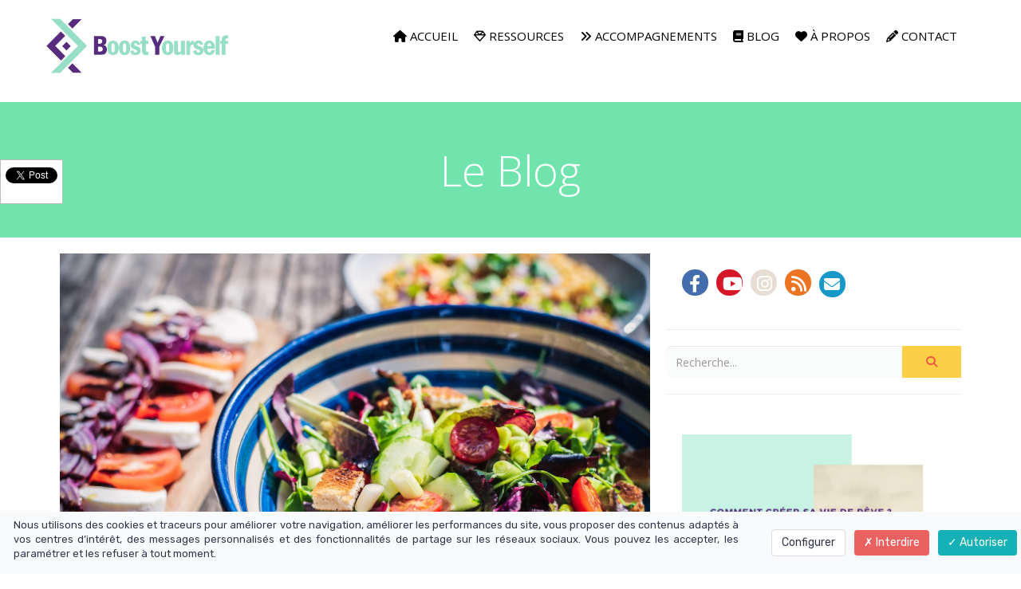

--- FILE ---
content_type: text/html; charset=UTF-8
request_url: https://www.boost-yourself.fr/article/jeune-intermittent-bienfaits/
body_size: 15894
content:
<!DOCTYPE html>
<html lang="" xmlns:fb="http://ogp.me/ns/fb#">
<head>

    <meta charset="utf-8">
    <meta name="viewport" content="width=device-width, initial-scale=1">
    <meta http-equiv="X-UA-Compatible" content="IE=edge">

    	<title>Affiner son corps avec le jeûne intermittent</title>
	<meta name="description" content="Envie de perdre du poids tout en boostant ta sant&eacute; ? Besoin de nettoyer ton organisme et de retrouver la forme naturellement ? D&eacute;couvre comment affiner ton corps avec le&nbsp;je&ucirc;ne intermittent.">
	<meta name="keywords" content="Alimentation, nutrition">
	<link rel="canonical" href="https://www.boost-yourself.fr/article/jeune-intermittent-bienfaits/" />
	<meta property="og:title" content="Affiner son corps avec le jeûne intermittent" />
	<meta property="og:site_name" content="Boost Yourself - Ose Te Mettre En Valeur !"/>
	<meta property="og:description" content="Envie de perdre du poids tout en boostant ta sant&eacute; ? Besoin de nettoyer ton organisme et de retrouver la forme naturellement ? D&eacute;couvre comment affiner ton corps avec le&nbsp;je&ucirc;ne intermittent."/>
	<meta property="og:url" content="https://www.boost-yourself.fr/article/jeune-intermittent-bienfaits/" />
	<meta property="og:image" content="https://da32ev14kd4yl.cloudfront.net/versioned/boostyourbiz/Boost%20Yourself/Food/Je%C3%BBne%20Intermittent%20Bienfaits.jpg" />
	<meta property="og:type" content="article" />
	<meta property="article:published_time" content="2019-04-01T08:23:58+02:00" />
	<meta property="og:locale" content="" />
	
        <meta name="robots" content="noodp"/>
    
    <meta name="Identifier-URL" content="https://www.boost-yourself.fr/">
    <link rel="alternate" type="application/rss+xml"
          href="https://www.boost-yourself.fr/feed/"
          title="Boost Yourself - Ose Te Mettre En Valeur !"/>

    
    <!-- Main CSS -->
    <link rel="stylesheet" type="text/css" href="https://da32ev14kd4yl.cloudfront.net/assets/css/dist/base.min.css?v=1550" />
<link rel="stylesheet" type="text/css" href="https://da32ev14kd4yl.cloudfront.net/assets/css/v6/themes/site/style.css?v=1550" />
<link rel="stylesheet" type="text/css" href="https://da32ev14kd4yl.cloudfront.net/assets/css/v6/vendors/animate-3-5-0.min.css?v=1550" />
<link rel="stylesheet" type="text/css" href="https://da32ev14kd4yl.cloudfront.net/assets/css/v6/base/site/composev2.css?v=1550" />
<link rel="stylesheet" type="text/css" href="https://da32ev14kd4yl.cloudfront.net/themes/t/css/lbar_optin.css?v=1550" />
<link rel="stylesheet" type="text/css" href="https://da32ev14kd4yl.cloudfront.net/assets/css/common/google-recpatcha/google-recaptcha-v3.css?v=1550" />
<link rel="stylesheet" type="text/css" href="https://da32ev14kd4yl.cloudfront.net/themes/focusweb/css/blog.css?v=1550" />
<link rel="stylesheet" type="text/css" href="https://da32ev14kd4yl.cloudfront.net/assets/css/v6/components/_builder-elements.css?v=1550" />
<link rel="stylesheet" type="text/css" href="https://da32ev14kd4yl.cloudfront.net/themes/focusweb/css/theme.css?v=1550" />
<link rel="stylesheet" type="text/css" href="https://da32ev14kd4yl.cloudfront.net/assets/css/v6/themes/masterthemes/mastertheme4/bienetre.css?v=1550" />
<link rel="stylesheet" type="text/css" href="https://da32ev14kd4yl.cloudfront.net/assets/css/v6/themes/masterthemes/mastertheme4/main.css?v=1550" />
<link rel="stylesheet" type="text/css" href="https://da32ev14kd4yl.cloudfront.net/assets/css/v6/components/_custom_tarteaucitron.css?v=1550" />
<link rel="stylesheet" type="text/css" href="https://da32ev14kd4yl.cloudfront.net/assets/css/v6/components/_bootstrap-image-gallery-site.css?v=1550" />
<style>/***
 * Couleur principale
 */
    #tarteaucitronAlertSmall #tarteaucitronCookiesListContainer #tarteaucitronCookiesList {
        border-color: !important;
    }

    #tarteaucitronAlertSmall #tarteaucitronCookiesListContainer #tarteaucitronCookiesTitle ,
    #tarteaucitronAlertSmall,
    #tarteaucitronRoot #tarteaucitronAlertBig,
    #tarteaucitronAlertSmall #tarteaucitronCookiesListContainer #tarteaucitronCookiesList .tarteaucitronTitle,
    #tarteaucitronAlertSmall #tarteaucitronCookiesListContainer #tarteaucitronClosePanelCookie {
        background-color: !important;
    }

    #tarteaucitronAlertSmall #tarteaucitronCookiesListContainer #tarteaucitronCookiesList .tarteaucitronCookiesListMain a,
    #tarteaucitronAlertSmall #tarteaucitronCookiesListContainer #tarteaucitronCookiesList .tarteaucitronCookiesListMain .tarteaucitronCookiesListRight,
    #tarteaucitronAlertSmall #tarteaucitronCookiesListContainer #tarteaucitronCookiesList strong,
    #tarteaucitronAlertSmall #tarteaucitronCookiesListContainer #tarteaucitronCookiesList,
    #tarteaucitronAlertBig #tarteaucitronCloseAlert, #tarteaucitron #tarteaucitronPrivacyUrl {
        color: !important;
    }

    .tac_activate {
        background-color: !important;
    }
    

/***
 * Couleur principale des textes
 */
    #tarteaucitronAlertSmall #tarteaucitronCookiesListContainer #tarteaucitronClosePanelCookie,
    #tarteaucitronAlertSmall #tarteaucitronCookiesListContainer #tarteaucitronCookiesList .tarteaucitronTitle,
    #tarteaucitronAlertBig #tarteaucitronDisclaimerAlert,
    #tarteaucitronRoot #tarteaucitronAlertBig,
    .tac_activate {
        color: !important;
    }
    

/***
 * Couleur de fond des boutons "Autoriser"
 */
    #tarteaucitronAlertBig #tarteaucitronPersonalize, .tarteaucitronAllow, #tarteaucitronAlertSmall #tarteaucitronManager #tarteaucitronDot #tarteaucitronDotGreen {
        background-color: !important;
    }
    

/***
 * Couleur du texte des boutons "Autoriser"
 */
    #tarteaucitronAlertBig #tarteaucitronPersonalize, .tarteaucitronAllow, #tarteaucitronAlertSmall #tarteaucitronManager #tarteaucitronDot #tarteaucitronDotGreen {
        color: !important;
    }
    #tarteaucitronRoot .tarteaucitronCheck::before {
        color: !important;
    }
    

/***
 * Couleur de fond des boutons "Interdire"
 */
    .tarteaucitronDeny, #tarteaucitronAlertSmall #tarteaucitronManager #tarteaucitronDot #tarteaucitronDotRed {
        background-color: !important;
    }
    

/***
 * Couleur du texte des boutons "Interdire"
 */
    .tarteaucitronDeny, #tarteaucitronAlertSmall #tarteaucitronManager #tarteaucitronDot #tarteaucitronDotRed {
        color: !important;
    }
    #tarteaucitronRoot .tarteaucitronCross::before {
        color: !important;
    }
    

/***
 * Couleur de fond du bouton "Personnaliser"
 */
    #tarteaucitronAlertBig #tarteaucitronCloseAlert {
        background-color: !important;
        border-color: !important;
    }
    #tarteaucitronAlertBig #tarteaucitronCloseAlert:focus{
        border-color: !important;
    }
    

/***
 * Couleur du texte du bouton "Personnaliser"
 */
    #tarteaucitronAlertBig #tarteaucitronCloseAlert {
        color: !important;
    }
    

</style>    <style type="text/css">.navbar-nav { float: right !important; }body > .container { background: #ffffff; }.navbar-nav > li > a { color: #000000 !important; }.container > .navbar-header > .container > a.btn, .container > .navbar-header > .container > a.btn > span{ color: #000000 !important; }.navbar-nav > li > a:hover { color: #97dfc6 !important; }.container > .navbar-header > .container > a.btn:hover, .container > .navbar-header > .container > a.btn:hover > span{ color: #97dfc6 !important; }.navbar-nav li.dropdown > ul.dropdown-menu > li > a { color: #000000 !important; }.navbar-nav li.dropdown > ul.dropdown-menu > li:hover > a { color: #97dfc6 !important; }.navbar-nav > li > a.btn-header { background: #f9ac2f !important; }.navbar-nav > li > a.btn-header { color: #ffffff !important; }.navbar-toggle { background: #f9ac2f !important; }.navbar-toggle { color: #ffffff !important; }.sidebar .box .head { background: #97dfc6 !important; }.sidebar .box .head h4 { color: #ffffff !important; }.sidebar .box .box-content { background: #ffffff !important; }.sidebar .box .box-content, .sidebar .box .box-content p { color: #000000 !important; }#line-footer .line { position: relative; }#footer, footer { background: #97dfc6 !important; }#main-composition p:not(.nav>li>p):not(.btn) { color: #000000 !important; }#main-composition h1:not(.nav>li>h1):not(.btn) { color: #97dfc6 !important; }#main-composition h2:not(.nav>li>h2):not(.btn) { color: #000000 !important; }#main-composition h3:not(.nav>li>h3):not(.btn) { color: #000000 !important; }#main-composition h4:not(.nav>li>h4):not(.btn) { color: #000000 !important; }</style><style type="text/css">#line27680 {margin-top: 0px;margin-bottom: 0px;margin-left: 0px;margin-right: 0px;padding-top: 0px;padding-bottom: 0px;padding-left: 0px;padding-right: 0px;}#col30317 {}#col30317 .colcontainer {padding-top: 10px;padding-bottom: 10px;padding-left: 10px;padding-right: 10px;}</style>
    <!-- CSS Additionnels -->
    
            <style type="text/css">
                
                #line413097 {
                    border: 3px;
background-origin: border-box;
border-color:rgba(0,0,0,1);border-style: none;border-radius: 0px;
border-radius: 0px;
margin-top: 0px;
margin-bottom: 0px;
margin-left: 0px;
margin-right: 0px;
padding-top: 5px;
padding-bottom: 10px;
padding-left: 0px;
padding-right: 0px;

                }

                #col537879 {
                    
                }

	                #col537879 .colcontainer {
	                    padding-top: 0px;
padding-bottom: 0px;
padding-left: 0px;
padding-right: 0px;

	                }

                #col537880 {
                    
                }

	                #col537880 .colcontainer {
	                    padding-top: 0px;
padding-bottom: 0px;
padding-left: 0px;
padding-right: 0px;

	                }

                #line410181 {
                    padding-top: 10px;
padding-bottom: 10px;
padding-left: 10px;
padding-right: 10px;

                }

                #col532021 {
                    
                }

	                #col532021 .colcontainer {
	                    padding-top: 10px;
padding-bottom: 10px;
padding-left: 10px;
padding-right: 10px;

	                }

                #col532022 {
                    
                }

	                #col532022 .colcontainer {
	                    padding-top: 10px;
padding-bottom: 10px;
padding-left: 10px;
padding-right: 10px;

	                }

            </style>
    <!-- Fav and touch icons -->
        <link rel="icon" href="https://da32ev14kd4yl.cloudfront.net/versioned/boostyourbiz/images/Inguz%20Hawaiian%20Surf.jpg">
    <link rel="apple-touch-icon" href="https://da32ev14kd4yl.cloudfront.net/versioned/boostyourbiz/images/Inguz%20Hawaiian%20Surf.jpg">
    
    <script src="https://da32ev14kd4yl.cloudfront.net/lib/tarteaucitron/tarteaucitron.js?v=1550"></script>
    
            <script type="text/javascript">
                var language="fr";
                const LB_HTTP = "https://learnybox.com";
                const baseDir = "https://www.boost-yourself.fr/";
                const cdnDir = "https://da32ev14kd4yl.cloudfront.net/";
                const domain = "boost-yourself.fr";
                document.domain = "boost-yourself.fr";
            </script><script type="text/javascript">var CSRFGuard_token="b52242d76e0874fe37f13b5d396b89585a36c9632c5369afad736aaa4b0b57f864e2e5462d4ccf3da7cdc4a5e49e1d62c58d3a4332e0d09c71d3290b4820a12c";</script><!-- Google Tag Manager -->
<script>(function(w,d,s,l,i){w[l]=w[l]||[];w[l].push({'gtm.start':
new Date().getTime(),event:'gtm.js'});var f=d.getElementsByTagName(s)[0],
j=d.createElement(s),dl=l!='dataLayer'?'&l='+l:'';j.async=true;j.src=
'https://www.googletagmanager.com/gtm.js?id='+i+dl;f.parentNode.insertBefore(j,f);
})(window,document,'script','dataLayer','GTM-MK3L3JB');</script>
<!-- End Google Tag Manager --><!-- Tarteaucitron Code -->
<script type="text/javascript">

    var tarteaucitronForceLanguage = 'fr';

    var tarteaucitronCustomText = {
        'alertBigPrivacy': 'Nous utilisons des cookies et traceurs pour améliorer votre navigation, améliorer les performances du site, vous proposer des contenus adaptés à vos centres d’intérêt, des messages personnalisés et des fonctionnalités de partage sur les réseaux sociaux. Vous pouvez les accepter, les paramétrer et les refuser à tout moment.',
        'disclaimer': 'Nous utilisons des cookies et traceurs pour améliorer votre navigation, améliorer les performances du site, vous proposer des contenus adaptés à vos centres d’intérêt, des messages personnalisés et des fonctionnalités de partage sur les réseaux sociaux. Vous pouvez les accepter, les paramétrer et les refuser à tout moment.',
        'acceptAll': 'Autoriser',
        'allowAll': 'Autoriser',
        'denyAll': 'Interdire',
        'personalize': 'Configurer',
        'privacyUrl': 'Consulter la politique des cookies'
    };

    tarteaucitron.init({"removeCredit":true,"cookieName":"tarteaucitron","privacyUrl":"https:\/\/www.boost-yourself.fr\/politique-de-confidentialite-bys\/","orientation":"bottom","showAlertSmall":true,"cookieslist":false,"adblocker":true,"AcceptAllCta":true,"highPrivacy":true,"moreInfoLink":false,"showIcon":false});

    
    /* facebookpixel events */
    document.addEventListener('facebookpixel_allowed', function (e) {
        saveConsent('facebookpixel', 'allowed');
    }, false);
    document.addEventListener('facebookpixel_denied', function (e) {
        saveConsent('facebookpixel', 'denied');
    }, false);


    document.addEventListener('DOMContentLoaded', function () {
        window.addEventListener('tac.open_panel', function () {
            setTimeout(function attachOnce() {
                var accept = document.querySelector('#tarteaucitronAllAllowed');
                var deny = document.querySelector('#tarteaucitronAllDenied');
                if (accept) {
                    accept.addEventListener('click', function() {
                        tarteaucitron.userInterface.closePanel();
                    }, { once: true });
                }
                if (deny) {
                    deny.addEventListener('click', function() {
                        tarteaucitron.userInterface.closePanel();
                    }, { once: true });
                }
            }, 100);
        });
    });

    /* google events */
    document.addEventListener('gtag_allowed', function (e) {
        saveConsent('gtag', 'allowed');
    }, false);
    document.addEventListener('gtag_denied', function (e) {
        saveConsent('gtag', 'denied');
    }, false);

    /* gtm events */
    document.addEventListener('googletagmanager_allowed', function (e) {
        saveConsent('googletagmanager', 'allowed');
    }, false);
    document.addEventListener('googletagmanager_denied', function (e) {
        saveConsent('googletagmanager', 'denied');
    }, false);

    function saveConsent(service, response) {
        var data = {
            url: 'https://www.boost-yourself.fr/article/jeune-intermittent-bienfaits/',
            service: service,
            response: response,
            CSRFGuard_token: 'b52242d76e0874fe37f13b5d396b89585a36c9632c5369afad736aaa4b0b57f864e2e5462d4ccf3da7cdc4a5e49e1d62c58d3a4332e0d09c71d3290b4820a12c',
        };

        $.ajax({
            type: 'POST',
            url: '/ajax/tarteaucitron/consent/add/',
            data: data,
            success: function() {
            }
        });
    }
</script>

    <script type="text/javascript">
        tarteaucitron.user.facebookpixelId = '2123187727792860';
        tarteaucitron.user.facebookpixelMore = function () {
            fbq("track", "PageView", {"content_name":"Affiner son corps avec le je\u00fbne intermittent"});        };
        (tarteaucitron.job = tarteaucitron.job || []).push('facebookpixel');
    </script>
    <noscript><img height="1" width="1" alt="" style="display:none" src="https://www.facebook.com/tr?id=2123187727792860&ev=PageView&content_name=Affiner+son+corps+avec+le+je%C3%BBne+intermittent&noscript=1" /></noscript>

    <script type="text/javascript">
        tarteaucitron.user.gtagUa = '';
        tarteaucitron.user.gtagMore = function () {
            function gtag(){
                dataLayer.push(arguments);
            }
            gtag('config', 'UA-129669446-1');
        };
        (tarteaucitron.job = tarteaucitron.job || []).push('gtag');
    </script>

<!-- End Tarteaucitron Code -->
</head>
<body>
<div class="header-navbar-affix"><div class="navbar" id="line-header">
            <div id="line413097"   class="line">
                <div class="line_overlay"></div>
                
                <div class="container">
                    <div class="wrapper"><div class="row row0 ">
            <div class="sortable-col col-md-3 col-sm-3 col-xs-12 " data-id_col="537879" id="colcontainer537879"  >
	            <div class="col_margin_container">
	            	<div class="col " data-id_col="537879" data-id_line="413097" id="col537879"><div class="colcontainer"><div class=" box-masonry"  id="element1531275"data-id="1531275">
                <div class="maincontainer image " style="border:3px; background-origin: border-box; border-color:#000000;border-style:none;border-radius: 0px;
margin-top:15px;">
                    <div class="content"><div class="image"><img src="https://da32ev14kd4yl.cloudfront.net/versioned/boostyourbiz/Boost%20Yourself/Logo%20Boost%20Yourself%20New.jpg" style="width:250px;float:left;border-width:3px;border-style:none;border-color:rgba(0,0,0,1);border-radius: 0px; -moz-border-radius: 0px; -webkit-border-radius: 0px;
filter:opacity(1.00) ;" alt="Logo%20Boost%20Yourself%20New" title="Logo%20Boost%20Yourself%20New" width="250">
		        <div style="clear:both"></div>
		    </div>
                        <div style="clear:both"></div>
                    </div>
                </div></div></div>
					</div>
				</div>
		    </div>
            <div class="sortable-col col-md-9 col-sm-9 col-xs-12 " data-id_col="537880" id="colcontainer537880"  >
	            <div class="col_margin_container">
	            	<div class="col " data-id_col="537880" data-id_line="413097" id="col537880"><div class="colcontainer"><div class=" box-masonry"  id="element1531276"data-id="1531276">
                <div class="maincontainer menu " style="border:3px; background-origin: border-box; border-color:#000000;border-style:none;border-radius: 0px;
">
                    <div class="content"><style type="text/css">#menu1531276 .nav > li > a, #menu1531276 .navbar-toggle { font-size: 15px;} #menu1531276 .nav li { font-family: ; }#menu1531276 .nav ul.dropdown-menu > li > a { font-size: 14px; }#menu1531276 .nav > li > a.btn-header { font-size: 18px; }#menu1531276 .navbar-header { display: none; }.builder.mobile #menu1531276 .navbar-header { display: block; }#menu1531276 .navbar-header { text-align: right; float: none !important; }#menu1531276 .nav { text-align: right; float: none !important; }</style>
	        <div id="menu1531276">
	          <div class="navbar-header">
                <button type="button" class="navbar-toggle collapsed" data-toggle="collapse" data-target="#navbar-menu1531276" aria-expanded="false" aria-controls="navbar">
                  <span class="fa fa-bars"></span> Menu
                </button>
              </div>
              <div id="navbar-menu1531276" class="collapse navbar-collapse">
                <ul class="nav navbar-nav">
                  <li><a class=" has_icone" href="https://www.boost-yourself.fr/"><i class="fa fa-home"></i> ACCUEIL</a></li><li><a class=" has_icone" href="https://www.boost-yourself.fr/espace-bys/" target="_blank"><i class="fa fa-diamond"></i> RESSOURCES</a></li><li><a class=" has_icone" href="https://www.boost-yourself.fr/formations-bys/"><i class="fa fa-angle-double-right"></i> ACCOMPAGNEMENTS</a></li><li><a class=" has_icone" href="https://www.boost-yourself.fr/articles-bys/"><i class="fa fa-book"></i> BLOG</a></li><li><a class=" has_icone" href="https://www.boost-yourself.fr/qui-suis-je-bys/"><i class="fa fa-heart"></i> À PROPOS</a></li><li><a class=" has_icone" href="https://www.boost-yourself.fr/contact/"><i class="fa fa-pencil"></i> CONTACT</a></li>
                </ul>
              </div>
    		</div>
                        <div style="clear:both"></div>
                    </div>
                </div></div></div>
					</div>
				</div>
		    </div></div>
                    </div>
                </div>
                
            </div></div></div><div id="main-composition">
    <div class="maincontainer">
                <div class="line line_theme3 visible-all">
            <div class="container">
                <div class="row">
                    <div class="col-md-12">
                        <h1 style="text-align: center; color: white; margin: 50px 0">Le Blog</h1>
                    </div>
                </div>
            </div>
        </div>
        
        <div id="blog-post" class="light-bg">
            <div class="container inner-bottom classic-blog">
                <div class="row">
                    <div class="col-md-8 blog-post">

                        <div class="sidemeta">

                            <div class="post format-gallery">

                                <div class="date-wrapper">
                                    <div class="date">
                                        <span class="day">01</span>
                                        <span class="month">Avril</span>
                                    </div>
                                </div>

                                <div class="post-content">
                                    
                                    <article itemscope itemtype="http://schema.org/NewsArticle">
                                        <meta itemscope itemprop="mainEntityOfPage" itemType="https://schema.org/WebPage" itemid="https://google.com/article"/>
                                            <meta itemprop="datePublished" content="1970-01-01T01:00:00+01:00"/>
                                            <meta itemprop="dateModified" content="1970-01-01T01:00:00+01:00"/>
                                            <figure class="post-media">
                                                <div itemprop="image" itemscope itemtype="https://schema.org/ImageObject">
                                                    <img class="main_pic" src="https://da32ev14kd4yl.cloudfront.net/versioned/boostyourbiz/Boost%20Yourself/Food/Je%C3%BBne%20Intermittent%20Bienfaits.jpg" style="width:100%" />
                                                    <meta itemprop="url" content="https://da32ev14kd4yl.cloudfront.net/versioned/boostyourbiz/Boost%20Yourself/Food/Je%C3%BBne%20Intermittent%20Bienfaits.jpg">
                                                </div>
                                            </figure><h1 class="post-title" itemprop="headline">Comment affiner son corps avec le jeûne intermittent ?</h1><ul class="meta"><li class="categories"><i class="fa fa-folder-open"></i> Alimentation</li><li class="categories"><i class="fa fa-calendar"></i> 01 Avril 2019</li><li class="categories"><i class="fa fa-comments-o"></i> Aucun commentaire</li></ul>
                                        <div itemprop="publisher" itemscope itemtype="https://schema.org/Organization">
                                            <meta itemprop="name" content="Boost Yourself - Ose Te Mettre En Valeur !">
                                            <div itemprop="logo" itemscope itemtype="https://schema.org/ImageObject">
                                                <meta itemprop="url" content="https://da32ev14kd4yl.cloudfront.net/versioned/boostyourbiz/BYL/Boost%20Your%20Learning%20sans%20fond.png">
                                            </div>
                                        </div>
                                        <div class="post_content" >
                                            
        	<div class="page " id="main-composition">
                
				<div id="TopPage"></div>
            <div id="line27680"   class="line">
                <div class="line_overlay"></div>
                
                <div class="container">
                    <div class="wrapper"><div class="row row0 ">
            <div class="sortable-col col-md-12 col-sm-12 col-xs-12 " data-id_col="30317" id="colcontainer30317"  >
	            <div class="col_margin_container">
	            	<div class="col " data-id_col="30317" data-id_line="27680" id="col30317"><div class="colcontainer"><div class=" box-masonry"  id="element54125"data-id="54125">
                <div class="maincontainer txt ">
                    <div class="content"><div class="texte"><p>Envie de <strong>perdre du poids</strong> tout en <strong>boostant ta sant&eacute;</strong> ? Besoin de <strong>nettoyer ton organisme</strong> et de <strong>retrouver la forme naturellement</strong> ? As-tu d&eacute;j&agrave; entendu parler du <strong>je&ucirc;ne intermittent</strong> ? Tr&egrave;s pris&eacute; aux &Eacute;tats-unis depuis des ann&eacute;es pour <strong>lutter contre l&#39;ob&eacute;sit&eacute;</strong> et maintenir un <strong>mode de vie sain</strong>, ce <strong>r&eacute;gime alimentaire</strong> s&rsquo;est d&eacute;mocratis&eacute; plus r&eacute;cemment en France. Mais qu&rsquo;est-ce que le <strong>fasting</strong> exactement ? Quels sont ses <strong>bienfaits</strong> et peut-on le <strong>concilier avec le sport</strong> ? Je te r&eacute;ponds dans cet article.</p>

<h2>Le je&ucirc;ne intermittent qu&rsquo;est-ce que c&rsquo;est ?</h2>

<p>Le je&ucirc;ne intermittent est un d&eacute;riv&eacute; du je&ucirc;ne traditionnel. Il consiste &agrave; alterner des p&eacute;riodes de prise alimentaire avec des p&eacute;riodes de restriction calorique compl&egrave;te. La dur&eacute;e de ces derni&egrave;res n&rsquo;est pas stricte. Elle peut varier de 12 heures &agrave; 24 heures car elle d&eacute;pend des objectifs, des besoins, et de la capacit&eacute; de chacun &agrave; r&eacute;sister au je&ucirc;ne. On le pratique pour diff&eacute;rentes raisons comme retrouver la forme et la vitalit&eacute; de notre organisme mais &eacute;galement pour perdre du poids. Loin de l&rsquo;image des programmes minceur drastiques, ce r&eacute;gime alimentaire est plus consid&eacute;r&eacute; comme un mode de vie qui se rapproche des habitudes de consommation de nos anc&ecirc;tres pr&eacute;historiques. On regroupe nos repas, on continue de manger &agrave; notre faim et on apprend au fil du temps &agrave; <strong><a href="https://www.boost-yourself.fr/article/comment-salimenter-pour-perdre-du-poids-sans-faire-de-regime/#.XxBeei3pPjA"><span style="color:#97dfc6">mieux se nourrir</span></a></strong>.</p>

<h2>Quels sont ses bienfaits ?</h2>

<p>Le &ldquo;je&ucirc;ne&rdquo; a trop souvent une connotation n&eacute;gative. Pourtant la pratique du je&ucirc;ne intermittent poss&egrave;de de nombreux avantages :</p>

<ul>
	<li>il aide &agrave; d&eacute;toxifier et &agrave; purifier l&rsquo;organisme ;</li>
	<li>le fait de retarder l&rsquo;action de d&eacute;-je&ucirc;ner, permet de mettre le tube digestif au repos et favorise la r&eacute;g&eacute;n&eacute;ration des organes ;</li>
	<li>il r&eacute;gule la production de ghr&eacute;line (l&rsquo;hormone qui stimule l&#39;app&eacute;tit). Ainsi, plus on int&egrave;gre le je&ucirc;ne dans notre quotidien, moins on est tiraill&eacute; par l&rsquo;envie de manger constamment ;</li>
	<li>il am&eacute;liore la concentration et les fonctions cognitives. &Eacute;tonnant ? Pas tant que cela, car la digestion demande beaucoup d&rsquo;&eacute;nergie et fatigue l&rsquo;organisme. Tu as sans doute d&eacute;j&agrave; ressenti un coup de pompe apr&egrave;s un repas lourd comme une envie de dormir. Eh bien, c&rsquo;est le signe que ton corps est en pleine action pour essayer de dig&eacute;rer et synth&eacute;tiser les aliments que tu as ing&eacute;r&eacute;s. Lorsqu&rsquo;on je&ucirc;ne par intermittence, on pr&eacute;serve notre &eacute;nergie ce qui nous permet de mieux r&eacute;fl&eacute;chir ;</li>
	<li>il am&eacute;liore la r&eacute;sistance &agrave; l&rsquo;insuline et baisse ainsi le taux de sucre dans le sang. Un niveau d&rsquo;insuline plus bas va permettre au corps de se remettre en marche pour mieux consommer l&rsquo;&eacute;nergie. Limiter les prises alimentaires diminue les risques d&rsquo;inflammation et, par cons&eacute;quent, les risques de d&eacute;velopper des maladies inflammatoires (voire le cancer) ;</li>
	<li>il stimule l&rsquo;hormone de croissance et favorise le d&eacute;veloppement des muscles ;</li>
	<li>il diminue la sollicitation des hormones de stockage qui deviennent &agrave; nouveau plus efficaces. Ce processus participe &agrave; la r&eacute;duction des tissus adipeux ;</li>
	<li>le corps a besoin d&rsquo;&eacute;nergie pour fonctionner. Cette &eacute;nergie il va la piocher dans l&rsquo;alimentation en priorit&eacute; puis dans les graisses pr&eacute;sentes dans l&rsquo;organisme. La r&eacute;duction d&rsquo;apport calorique l&rsquo;oblige &agrave; s&rsquo;approvisionner dans nos r&eacute;serves de graisses et favorise la perte de poids.</li>
</ul>

<h2>Quels sont les diff&eacute;rents types de je&ucirc;nes intermittents ?</h2>

<p>Il existe diff&eacute;rentes mani&egrave;res de pratiquer le je&ucirc;ne intermittent. Parmi les m&eacute;thodes connues, on trouve :</p>

<ul>
	<li>le &ldquo;5:2&rdquo; mis au point par Michael Mosley. Le principe est de diminuer l&rsquo;apport calorique &agrave; environ 500 kcal/jour pendant deux jours non cons&eacute;cutifs et de manger normalement pendant les 5 jours de la semaine restants. Cette m&eacute;thode est tr&egrave;s efficace et s&rsquo;adapte facilement &agrave; ton style de vie. Tu choisis le jour o&ugrave; tu souhaites je&ucirc;ner et prends des repas plus l&eacute;gers ;</li>
	<li>le &ldquo;Eat stop Eat&rdquo; (ou encore appel&eacute; le je&ucirc;ne altern&eacute;) d&eacute;velopp&eacute; par Martin Berkhan. Le principe est de je&ucirc;ner pendant 24 heures 1 jour sur 2 ou quelques jours par semaine. Les effets sont tr&egrave;s positifs mais, ne pas s&rsquo;alimenter pendant 24h n&rsquo;est pas forc&eacute;ment compatible avec le rythme de vie de chacun ;</li>
	<li>le 16:8 par Brad Pilon ou le Fasting par JB Rives. Le principe est de mettre en place un je&ucirc;ne alimentaire de 16 heures minimum un jour, deux jours ou m&ecirc;me tous les jours de la semaine. Par exemple de 20 heures &agrave; 12 heures ou de 16 heures &agrave; 8 heures. Ce sont deux m&eacute;thodes reconnues pour leurs r&eacute;sultats, leur simplicit&eacute; de fonctionnement et l&rsquo;absence d&rsquo;influence sur la vie sociale.</li>
</ul>

<p>En fonction du type de je&ucirc;ne vers lequel tu souhaites te tourner, tu auras plus ou moins de flexibilit&eacute; quant &agrave; son application. Si tu veux tester le Fasting, proc&egrave;de par &eacute;tape. Commence peut-&ecirc;tre avec un jour par semaine pour voir comment ton organisme r&eacute;agit &agrave; cette nouvelle habitude de vie. Puis, une fois que le je&ucirc;ne intermittent est devenu une routine, augmente &agrave; 2 jours, 3 jours, voire plus si tu le sens.</p>

<p>Petite mise en garde toutefois, ce r&eacute;gime alimentaire n&rsquo;est pas recommand&eacute; pour les femmes enceintes, les personnes atteintes de troubles alimentaires ou souffrant de diab&egrave;te et d&rsquo;insuffisance r&eacute;nale. Je te conseille de consulter un m&eacute;decin avant de te lancer dans le je&ucirc;ne intermittent.</p>

<p><strong><u><em><a href="https://www.boost-yourself.fr/article/pour-ou-contre-le-petit-dejeuner/#.XKGwCy3pPfY"><span style="color:#97dfc6">&Agrave; d&eacute;couvrir &eacute;galement : Pour ou Contre le Petit-D&eacute;jeuner ?</span></a></em></u></strong></p>

<h2>Je&ucirc;ne intermittent et sport</h2>

<p>Il est tout &agrave; fait possible de faire du sport lorsqu&rsquo;on pratique le je&ucirc;ne intermittent. Cependant, m&ecirc;me si le sport est compatible avec cette mani&egrave;re de s&rsquo;alimenter, il sera s&ucirc;rement plus raisonnable de respecter une p&eacute;riode d&rsquo;adaptation et de limiter la pratique en d&eacute;but de je&ucirc;ne pour optimiser son efficacit&eacute;. Par exemple, si tu optes pour le Fasting un jour par semaine, &eacute;vite de programmer une s&eacute;ance sportive &agrave; ce moment l&agrave;, au d&eacute;but du moins. Tu pourras r&eacute;-introduire ta routine sportive par la suite.</p>

<p>Chaque personne &eacute;tant diff&eacute;rente, tu ne r&eacute;agiras &eacute;galement pas de la m&ecirc;me mani&egrave;re que ton voisin &agrave; cette pratique. Il faut rester &agrave; l&rsquo;&eacute;coute de ton corps. Si tu planifies de ne rien manger jusqu&rsquo;au d&eacute;jeuner mais que tu as pr&eacute;vu un training pendant ce laps de temps, &eacute;vite peut-&ecirc;tre les s&eacute;ances hyper intensives telles que le HIIT. Privil&eacute;gie plut&ocirc;t les activit&eacute;s qui ne vont pas demander une importante d&eacute;pense calorique comme la gymnastique douce par exemple.</p>

<p>Dans tous les cas, pour garder les b&eacute;n&eacute;fices du je&ucirc;ne intermittent et continuer &agrave; faire du sport &agrave; c&ocirc;t&eacute;, n&rsquo;oublie pas d&rsquo;adapter ton alimentation afin de fournir l&rsquo;&eacute;nergie n&eacute;cessaire &agrave; ton corps pour r&eacute;sister &agrave; l&rsquo;effort.</p>

<p><strong><em><u><a href="https://www.boost-yourself.fr/article/comment-se-motiver-a-se-mettre-au-sport/#.XKGwiy3pPfY"><span style="color:#97dfc6">&Agrave; d&eacute;couvrir &eacute;galement : Comment se Motiver &agrave; se Mettre au Sport ?</span></a></u></em></strong></p>

<h2>Le je&ucirc;ne que je pratique : un combin&eacute; du 5:2 et du fasting</h2>

<p>Pour ma part, je combine le 5:2 et le fasting : 2 jours non cons&eacute;cutifs par semaine, souvent le lundi et le jeudi, je ne mange rien avant le d&icirc;ner que je prends vers 19h. Je m&rsquo;hydrate beaucoup quand je je&ucirc;ne, cela me permet de couper ma faim et de tenir facilement sans manger jusqu&rsquo;&agrave; la fin de la journ&eacute;e. Je me rends compte que je suis plus concentr&eacute;e sur mon travail et je n&rsquo;ai aucun probl&egrave;me &agrave; faire ma s&eacute;ance de sport.&nbsp;Je ne prends d&eacute;sormais plus de petit-d&eacute;jeuner pour accorder &agrave; mon corps une p&eacute;riode je&ucirc;ne entre le d&icirc;ner et le d&eacute;jeuner du lendemain. Je n&rsquo;ai aucune baisse d&rsquo;&eacute;nergie lors de mes entra&icirc;nements intensifs de beach-volley le matin. Je me sens m&ecirc;me plut&ocirc;t l&eacute;g&egrave;re. Tout est une question d&rsquo;habitude et de ce dont tu es convaincue qui est bon pour toi. Quoique tu choisisses, &eacute;coute ton corps, c&rsquo;est lui qui sait le mieux ce dont tu as besoin.</p>

<p>Tu connais maintenant les grands principes du je&ucirc;ne intermittent. Tu as aim&eacute; cet article ? N&rsquo;h&eacute;site pas &agrave; le partager ou &agrave; m&rsquo;&eacute;crire un commentaire. C&rsquo;est un sujet qui me passionne et je serais ravie d&rsquo;&eacute;changer avec toi &agrave; ce propos.</p></div>
                        <div style="clear:both"></div>
                    </div>
                </div></div></div>
					</div>
				</div>
		    </div></div>
                    </div>
                </div>
                
            </div>
				<div style="display:none"><input type="hidden" id="CSRFGuard_token" name="CSRFGuard_token" value="b52242d76e0874fe37f13b5d396b89585a36c9632c5369afad736aaa4b0b57f864e2e5462d4ccf3da7cdc4a5e49e1d62c58d3a4332e0d09c71d3290b4820a12c" /></div>
			</div>
	        <div id="BottomPage"></div>
                                        </div>                                    </article>
                                </div>
                            </div>

                            
            <div class="box">
                <div class="head"><h4><i class="fa fa-comment"></i> Commentaires</h4>
                </div>
                <div>
                    <div class="comments">
                        
        <div class="media">
        	<div class="media-left">
        		<img class="img-circle" src="https://da32ev14kd4yl.cloudfront.net/assets/images/user/default_avatar.png?v=1550" border="0" width="60" height="60">
        	</div>
        	<div class="media-body">
	            <form class="form" method="post" action="" id="addCommentForm" style="margin-top:0">
	                <div id="error"></div>

	                <div class="form-group" id="groupmessage">
	                    <div class="controls" id="controlmessage">
	                        <div class="talkbubble">
	                        	<textarea name="message" id="message" placeholder="Votre message" rows="5"></textarea>
	                        </div>
	                    </div>
	                </div>
                <div class="form-group" id="groupemail">
                    <label class="control-label" for="email">Email *</label>
                    <div class="input-group" id="controlemail">
                        <span class="input-group-addon"><i class="fa fa-at"></i></span>
                        <input class="form-control input-large" type="email" name="email" id="email" value="" placeholder="Email" required>
                    </div>
                </div>
                    <div class="form-group" id="groupprenom">
                        <label class="control-label" for="prenom">Prénom *</label>
                        <div class="input-group" id="controlprenom">
                            <span class="input-group-addon"><i class="fa fa fa-user"></i></span>
                            <input class="form-control input-large" type="text" name="prenom" id="prenom" placeholder="Prénom" value="">
                        </div>
                    </div>
                    <div class="form-group" id="groupsite">
                        <label class="control-label" for="site">Votre site</label>
                        <div class="input-group" id="controlsite">
                            <span class="input-group-addon"><i class="fa fa fa-globe"></i></span>
                            <input class="form-control input-large" type="text" name="site" id="site" placeholder="Votre site" value=""placeholder="https://">
                        </div>
                    </div>
                    <div class="form-group" id="groupnotification">
                        <div class="controls" id="controlnotification">
                            <label for="notification">
                                <input type="checkbox" name="notification" id="notification"> Me prévenir des réponses à ce commentaire
                            </label>
                        </div>
                    </div>

                    <div class="form-actions" style="padding-left:0">
                        <input type="hidden" id="CSRFGuard_token" name="CSRFGuard_token" value="b52242d76e0874fe37f13b5d396b89585a36c9632c5369afad736aaa4b0b57f864e2e5462d4ccf3da7cdc4a5e49e1d62c58d3a4332e0d09c71d3290b4820a12c" />
                        <input type="hidden" name="pl" value="jeune-intermittent-bienfaits" />
                        <button type="submit" name="submit" id="submit" class="btn btn-primary btn_main_color0">Valider</button>
                    </div>
                </form>
            </div>
	    </div>
                        <div id="comments"></div>
                    </div>
                </div>
            </div>
                                <div class="panel panel-default" style="background: transparent; border: none; box-shadow: none;">

                                    <div class="panel-heading" style="padding: 10px; background: white !important;">
                                        <h2 class="panel-title">
                                            <span>Ces articles peuvent vous intéresser</span>
                                        </h2>
                                    </div>

                                    <div id="content-related-posts">
                                        <div class="panel-body" style="padding: 0;">
                                        <div class="item" style="margin-bottom:20px">
                                            <figure>
                                                <div class="icon-overlay icn-link">
                                                    <a href="https://www.boost-yourself.fr/blog/5-desserts-healthy-pour-les-gourmandes/">
                                                        <span class="icn-more"></span>
                                                        <img class="main_pic" alt="5 Desserts Healthy pour les Boosteurs Gourmands" src="https://da32ev14kd4yl.cloudfront.net/versioned/boostyourbiz/Boost%20Yourself/Food/Desserts%20Healthy.jpg" />
                                                    </a>
                                                </div>
                                                <figcaption class="bordered no-top-border">
                                                    <div class="info">
                                                        <h4><a href="https://www.boost-yourself.fr/blog/5-desserts-healthy-pour-les-gourmandes/">5 Desserts Healthy pour les Boosteurs Gourmands</a></h4>
                                                        <p>Tu veux te prendre en main et&nbsp;te tourner vers une alimentation saine, mais le dessert, tu ne peux pas t&#39;en passer&nbsp;?&nbsp;D&eacute;couvre&nbsp;cinq id&eacute;es de desserts healthy &agrav...</p>
                                                        <a href="https://www.boost-yourself.fr/blog/5-desserts-healthy-pour-les-gourmandes/" class="btn">Lire la suite</a>
                                                    </div>
                                                </figcaption>

                                            </figure>
                                        </div>
                                        <div class="item" style="margin-bottom:20px">
                                            <figure>
                                                <div class="icon-overlay icn-link">
                                                    <a href="https://www.boost-yourself.fr/blog/10-habitudes-pour-un-corps-en-bonne-sante/">
                                                        <span class="icn-more"></span>
                                                        <img class="main_pic" alt="10 Habitudes pour un Corps en Bonne Santé" src="https://da32ev14kd4yl.cloudfront.net/versioned/boostyourbiz/Boost%20Yourself/Coups%20de%20Boost/habitude%20corps%20bonne%20sant.jpg" />
                                                    </a>
                                                </div>
                                                <figcaption class="bordered no-top-border">
                                                    <div class="info">
                                                        <h4><a href="https://www.boost-yourself.fr/blog/10-habitudes-pour-un-corps-en-bonne-sante/">10 Habitudes pour un Corps en Bonne Santé</a></h4>
                                                        <p>Avoir un corps en bonne sant&eacute;&nbsp;&ccedil;a se travaille au quotidien. D&eacute;couvre&nbsp;comment prendre soin de ton corps avec 10 nouvelles habitudes saines bas&eacute;es sur l&rsquo;alime...</p>
                                                        <a href="https://www.boost-yourself.fr/blog/10-habitudes-pour-un-corps-en-bonne-sante/" class="btn">Lire la suite</a>
                                                    </div>
                                                </figcaption>

                                            </figure>
                                        </div>
                                        <div class="item" style="margin-bottom:20px">
                                            <figure>
                                                <div class="icon-overlay icn-link">
                                                    <a href="https://www.boost-yourself.fr/blog/jeune-intermittent-bienfaits-et-mode-d-emploi-1/">
                                                        <span class="icn-more"></span>
                                                        <img class="main_pic" alt="Jeûne Intermittent Bienfaits et mode d&#39;emploi" src="https://da32ev14kd4yl.cloudfront.net/versioned/boostyourbiz/Boost%20Yourself/Food/June%20intermittent%20bienfaits%20.jpg" />
                                                    </a>
                                                </div>
                                                <figcaption class="bordered no-top-border">
                                                    <div class="info">
                                                        <h4><a href="https://www.boost-yourself.fr/blog/jeune-intermittent-bienfaits-et-mode-d-emploi-1/">Jeûne Intermittent Bienfaits et mode d&#39;emploi</a></h4>
                                                        <p>Le fasting est une pratique de restriction alimentaire qui soul&egrave;ve de nombreuses interrogations. D&eacute;couvre les bienfaits du je&ucirc;ne intermittent et comment le mettre en place au quoti...</p>
                                                        <a href="https://www.boost-yourself.fr/blog/jeune-intermittent-bienfaits-et-mode-d-emploi-1/" class="btn">Lire la suite</a>
                                                    </div>
                                                </figcaption>

                                            </figure>
                                        </div>
                                        <div class="item" style="margin-bottom:20px">
                                            <figure>
                                                <div class="icon-overlay icn-link">
                                                    <a href="https://www.boost-yourself.fr/blog/pour-ou-contre-le-petit-dejeuner/">
                                                        <span class="icn-more"></span>
                                                        <img class="main_pic" alt="Pour ou Contre le Petit-Déjeuner ?" src="https://da32ev14kd4yl.cloudfront.net/versioned/boostyourbiz/Boost%20Yourself/Food/Pour%20ou%20Contre%20le%20Petit-D%C3%A9jeuner%20_.jpg" />
                                                    </a>
                                                </div>
                                                <figcaption class="bordered no-top-border">
                                                    <div class="info">
                                                        <h4><a href="https://www.boost-yourself.fr/blog/pour-ou-contre-le-petit-dejeuner/">Pour ou Contre le Petit-Déjeuner ?</a></h4>
                                                        <p>Est-ce que manger le matin est vraiment indispensable ? Est-ce adapt&eacute; &agrave; tout le monde ? Pour ou contre le petit-d&eacute;jeuner ? Je vous r&eacute;ponds dans cet article....</p>
                                                        <a href="https://www.boost-yourself.fr/blog/pour-ou-contre-le-petit-dejeuner/" class="btn">Lire la suite</a>
                                                    </div>
                                                </figcaption>

                                            </figure>
                                        </div>
                                        <div class="item" style="margin-bottom:20px">
                                            <figure>
                                                <div class="icon-overlay icn-link">
                                                    <a href="https://www.boost-yourself.fr/blog/comment-booster-son-corps-par-lalimentation/">
                                                        <span class="icn-more"></span>
                                                        <img class="main_pic" alt="Comment booster son corps par l’alimentation ? | 6 conseils" src="https://da32ev14kd4yl.cloudfront.net/versioned/boostyourbiz/Boost%20Yourself/Food/Comment%20booster%20son%20corps%20par%20l&#39;alimentation%20-%20boostyourself.jpg" />
                                                    </a>
                                                </div>
                                                <figcaption class="bordered no-top-border">
                                                    <div class="info">
                                                        <h4><a href="https://www.boost-yourself.fr/blog/comment-booster-son-corps-par-lalimentation/">Comment booster son corps par l’alimentation ? | 6 conseils</a></h4>
                                                        <p>Tu te sens fatigu&eacute;e ? Tu es en manque d&rsquo;&eacute;nergie ? Comment booster son corps par l&rsquo;alimentation ? D&eacute;couvre 6 conseils pour t&rsquo;aider dans cette d&eacute;marche....</p>
                                                        <a href="https://www.boost-yourself.fr/blog/comment-booster-son-corps-par-lalimentation/" class="btn">Lire la suite</a>
                                                    </div>
                                                </figcaption>

                                            </figure>
                                        </div>
                                        <div class="item" style="margin-bottom:20px">
                                            <figure>
                                                <div class="icon-overlay icn-link">
                                                    <a href="https://www.boost-yourself.fr/blog/manger-sain-et-se-faire-plaisir-5-idees-repas/">
                                                        <span class="icn-more"></span>
                                                        <img class="main_pic" alt="Manger Sain et se Faire Plaisir | 5 Idées Repas" src="https://da32ev14kd4yl.cloudfront.net/versioned/boostyourbiz/Boost%20Yourself/Food/Manger%20Sain%20et%20se%20Faire%20Plaisir%20Id%C3%A9es%20Repas.jpg" />
                                                    </a>
                                                </div>
                                                <figcaption class="bordered no-top-border">
                                                    <div class="info">
                                                        <h4><a href="https://www.boost-yourself.fr/blog/manger-sain-et-se-faire-plaisir-5-idees-repas/">Manger Sain et se Faire Plaisir | 5 Idées Repas</a></h4>
                                                        <p>Savais-tu que manger sainement &eacute;tait compatible avec plaisir et gourmandise ? D&eacute;couvre&nbsp;5 id&eacute;es de repas &eacute;quilibr&eacute;s&nbsp;pour faire le plein d&rsquo;&eacute;nerg...</p>
                                                        <a href="https://www.boost-yourself.fr/blog/manger-sain-et-se-faire-plaisir-5-idees-repas/" class="btn">Lire la suite</a>
                                                    </div>
                                                </figcaption>

                                            </figure>
                                        </div>
                                        <div class="item" style="margin-bottom:20px">
                                            <figure>
                                                <div class="icon-overlay icn-link">
                                                    <a href="https://www.boost-yourself.fr/blog/comment-bien-manger-pour-etre-en-bonne-sante/">
                                                        <span class="icn-more"></span>
                                                        <img class="main_pic" alt="Comment bien manger pour être en bonne santé ?" src="https://da32ev14kd4yl.cloudfront.net/versioned/boostyourbiz/Boost%20Yourself/Food/bien%20manger%20bonne%20sant%20.jpg" />
                                                    </a>
                                                </div>
                                                <figcaption class="bordered no-top-border">
                                                    <div class="info">
                                                        <h4><a href="https://www.boost-yourself.fr/blog/comment-bien-manger-pour-etre-en-bonne-sante/">Comment bien manger pour être en bonne santé ?</a></h4>
                                                        <p>&Ecirc;tre en bonne sant&eacute; est intimement li&eacute; avec la fa&ccedil;on dont on se nourrit. Quelles habitudes alimentaires doit-on privil&eacute;gier pour prot&eacute;ger notre organisme&thins...</p>
                                                        <a href="https://www.boost-yourself.fr/blog/comment-bien-manger-pour-etre-en-bonne-sante/" class="btn">Lire la suite</a>
                                                    </div>
                                                </figcaption>

                                            </figure>
                                        </div>
                                        </div>
                                    </div>
                                </div>                        </div>
                    </div>

                    <div class="col-md-4 sidebar">
                        <div class="sidebar-social" id="sidebar10520"><div class="box"><div class="box-content"><div class="social"><a href="https://facebook.com/marionbernardpro" target="_blank" class="social facebook" data-rel="tooltip" title="Facebook"><i class="fa fa-facebook"></i></a><a href="https://www.youtube.com/@UCY0sHUcBCy7khHuFsbVbpgw" target="_blank" class="social youtube" data-rel="tooltip" title="YouTube"><i class="fa fa-youtube-play"></i></a><a href="https://instagram.com/marionbernard__" target="_blank" class="social instagram" data-rel="tooltip" title="Instagram"><i class="fa fa-instagram"></i></a><a href="https://www.boost-yourself.fr/feed/" target="_blank" class="social rss" data-rel="tooltip" title="Flux RSS"><i class="fa fa-rss"></i></a><a href="https://www.boost-yourself.fr/contact/" target="_blank" class="social mail" data-rel="tooltip" title="Contact"><i class="fa fa-envelope"></i></a></div>
                    </div>
                </div><hr></div><div class="sidebar-search" id="sidebar10511">
            <div itemscope itemtype="http://schema.org/WebSite">
                <meta itemprop="url" content="https://www.boost-yourself.fr/search/"/>
                <form method="get" action="https://www.boost-yourself.fr/search/" itemprop="potentialAction" itemscope itemtype="http://schema.org/SearchAction">
                  <meta itemprop="target" content="https://www.boost-yourself.fr/search/?s={s}"/>
                  <div class="form-group">
                    <div class="controls">
                        <div class="input-group" style="display: table;">
                            <input itemprop="query-input" class="form-control input" id="s" name="s" type="search" placeholder="Recherche..." value="" />
                            <span class="input-group-btn">
                                <button class="btn btn-primary"><i class="fa fa-search"></i></button>
                            </span>
                        </div>
                    </div>
                  </div>
                </form>
            </div><hr></div><div class="sidebar-lbar_form" id="sidebar12002"><div class="box"><div class="box-content">
	                	    <style type="text/css">#Formulaire24 { width: 100% !important; }</style>
                            <div class="lbar_form">
            <style type="text/css">
                #Formulaire50912 { height: 100%; }
#Formulaire50912 { background-color: #ffffff; }
#Formulaire50912 #main-container { margin-top: 0px; }
#Formulaire50912 #main-container { margin-bottom: 0px; }
#Formulaire50912 #main-container { padding-top: 20px; }
#Formulaire50912 #main-container { padding-bottom: 20px; }

                #Formulaire50912 #line78333 {
                    position: relative; background-color: #ffffff;
padding-top: 10px;
padding-bottom: 10px;

                }

            </style>
            <div id="Formulaire50912" class="lbar_form" style="width:400px; margin: 0 auto;">
            <div id="main-composition" style="background: transparent">
            <form method="post" action="https://www.boost-yourself.fr/form/60be223213f0b4zar4spqpdkt8p72v6q5x/" target="_parent" class="js-google-recaptcha-v3-handler"><div id="line78333" class="line"><div class="row " style="margin: 0"><div id="col49653" class="col col-md-12 col-sm-12 col-xs-12"><div class="row " style="position: relative; margin: 0"><div style=""><div class="image"><img src="https://da32ev14kd4yl.cloudfront.net/versioned/boostyourbiz/Boost%20Yourself/EBOOKS/Comment%20crer%20sa%20vie%20de%20rve%20%20Le%20plan%20d_action%20en%206%20tapes%20.jpg" style="margin:0 auto;display: block;" alt="Comment%20crer%20sa%20vie%20de%20rve%20%20Le%20plan%20d_action%20en%206%20tapes%20" title="Comment%20crer%20sa%20vie%20de%20rve%20%20Le%20plan%20d_action%20en%206%20tapes%20">
		        <div style="clear:both"></div>
		    </div></div></div></div><div id="col49655" class="col col-md-12 col-sm-12 col-xs-12"><div class="row " style="position: relative; margin: 0"><div style=""><div class="texte"><h3 style="text-align:center"><meta charset="UTF-8" /></h3>

<p style="text-align:center"><span style="font-size:22px"><span style="color:#660066">Re&ccedil;ois gratuitement ton&nbsp;plan d&#39;action en 6 &eacute;tapes pour enfin vivre la vie d&#39;entrepreneur de tes r&ecirc;ves</span></span></p></div></div></div></div><div id="col49657" class="col col-md-12 col-sm-12 col-xs-12"><div class="row " style="position: relative; margin: 0"><div style=""><style type="text/css">
                #formcontainer312155 #form_input312155 {
                   font-family:Arial;
                }
                #formcontainer312155 #form_input312155 ::-webkit-input-placeholder {
                   font-family:Arial;
                }
                #formcontainer312155 #form_input312155 :-moz-placeholder {
                   font-family:Arial;
                }
                #formcontainer312155 #form_input312155 ::-moz-placeholder {
                   font-family:Arial;
                }
                #formcontainer312155 #form_input312155 :-ms-input-placeholder {
                   font-family:Arial;
                }
                #formcontainer312155 #form_input312155 {
                   font-size:18px;
                }
                #formcontainer312155 #form_input312155 ::-webkit-input-placeholder {
                   font-size:18px;
                }
                #formcontainer312155 #form_input312155 :-moz-placeholder {
                   font-size:18px;
                }
                #formcontainer312155 #form_input312155 ::-moz-placeholder {
                   font-size:18px;
                }
                #formcontainer312155 #form_input312155 :-ms-input-placeholder {
                   font-size:18px;
                }
                #formcontainer312155 label {
                    font-family:Arial;
                }</style>
    <div class="optin template7">
        <div class="content" id="formcontainer312155">
            
            <div class="form-group">
                
                <div class="controls" style="text-align:center">
                    <input id="form_input312155" type="text" class="form-control input-xlarge" name="fname" placeholder="Ton prénom *" value="" required>
                </div>
            </div>
        </div>
    </div></div></div></div><div id="col49659" class="col col-md-12 col-sm-12 col-xs-12"><div class="row " style="position: relative; margin: 0"><div style=""><style type="text/css">
                #formcontainer312156 #form_input312156 {
                   font-family:Arial;
                }
                #formcontainer312156 #form_input312156 ::-webkit-input-placeholder {
                   font-family:Arial;
                }
                #formcontainer312156 #form_input312156 :-moz-placeholder {
                   font-family:Arial;
                }
                #formcontainer312156 #form_input312156 ::-moz-placeholder {
                   font-family:Arial;
                }
                #formcontainer312156 #form_input312156 :-ms-input-placeholder {
                   font-family:Arial;
                }
                #formcontainer312156 #form_input312156 {
                   font-size:18px;
                }
                #formcontainer312156 #form_input312156 ::-webkit-input-placeholder {
                   font-size:18px;
                }
                #formcontainer312156 #form_input312156 :-moz-placeholder {
                   font-size:18px;
                }
                #formcontainer312156 #form_input312156 ::-moz-placeholder {
                   font-size:18px;
                }
                #formcontainer312156 #form_input312156 :-ms-input-placeholder {
                   font-size:18px;
                }
                #formcontainer312156 label {
                    font-family:Arial;
                }</style>
    <div class="optin template7">
        <div class="content" id="formcontainer312156">
            
            <div class="form-group">
                
                <div class="controls" style="text-align:center">
                    <input id="form_input312156" type="email" class="form-control input-xlarge" name="email" placeholder="Ton adresse email *" value="" required>
                </div>
            </div>
        </div>
    </div></div></div></div><div id="col49663" class="col col-md-12 col-sm-12 col-xs-12"><div class="row " style="position: relative; margin: 0"><div style="background-color:#ffffff;"><style type="text/css">#formcontainer312157 label { font-weight: normal; }#formcontainer312157 { font-family:Arial !important; }#formcontainer312157 { font-size:14px; }#formcontainer312157 { color:#000000 !important; }</style>
        <div class="optin_field">
            <div class="form-group" id="formcontainer312157" style="margin-bottom:15px">
                <label for="rgpd312157">
                    <input type="checkbox" value="1" name="rgpd" id="rgpd312157" data-no-uniform="true" > En indiquant votre adresse mail, vous acceptez en échange de notre cadeau que nous vous adressions des offres personnalisées de formations. Vous pouvez vous désinscrire à tout moment en nous adressant un mail et à travers les liens de désinscription.
                    <input type="hidden" name="rgpd_notice" value="En indiquant votre adresse mail, vous acceptez en échange de notre cadeau que nous vous adressions des offres personnalisées de formations. Vous pouvez vous désinscrire à tout moment en nous adressant un mail et à travers les liens de désinscription.">
                </label>
            </div>
        </div></div></div></div><div id="col49666" class="col col-md-12 col-sm-12 col-xs-12"><div class="row " style="position: relative; margin: 0"><div style=""><style type="text/css">#main-composition #btn_submit_312158 { background: #660066; color: #ffffff; font-size: 24px; line-height: 28px; border:0px solid; border-color: #cccccc; border-radius: 4px;  padding-top: 20px; padding-bottom: 20px; padding-left: 30px; padding-right: 30px;  }
#btn_submit_312158 { background: #660066; color: #ffffff; font-size: 24px; line-height: 28px; border:0px solid; border-color: #cccccc; border-radius: 4px;  padding-top: 20px; padding-bottom: 20px; padding-left: 30px; padding-right: 30px;  }
#main-composition #btn_submit_312158:hover { background: #660066;color: #ffffff; font-size: 24px; line-height: 28px; font-weight: normal; font-style: normal; text-decoration: none; border: 0px solid; border-color: #cccccc; border-radius: 4px; box-shadow: none; padding-top: 20px; padding-bottom: 20px; padding-left: 30px; padding-right: 30px;  }
#btn_submit_312158:hover { background: #660066;color: #ffffff; font-size: 24px; line-height: 28px; font-weight: normal; font-style: normal; text-decoration: none; border: 0px solid; border-color: #cccccc; border-radius: 4px; box-shadow: none; padding-top: 20px; padding-bottom: 20px; padding-left: 30px; padding-right: 30px;  }
#main-composition #btn_submit_312158:focus { background: #660066;color: #ffffff; font-size: 24px; line-height: 28px; font-weight: normal; font-style: normal; text-decoration: none; border: 0px solid; border-color: #cccccc; border-radius: 4px; box-shadow: none; padding-top: 20px; padding-bottom: 20px; padding-left: 30px; padding-right: 30px;  } #main-composition #btn_submit_312158:active { background: #660066;color: #ffffff; font-size: 24px; line-height: 28px; font-weight: normal; font-style: normal; text-decoration: none; border: 0px solid; border-color: #cccccc; border-radius: 4px; box-shadow: none; padding-top: 20px; padding-bottom: 20px; padding-left: 30px; padding-right: 30px;  }
#btn_submit_312158:focus { background: #660066;color: #ffffff; font-size: 24px; line-height: 28px; font-weight: normal; font-style: normal; text-decoration: none; border: 0px solid; border-color: #cccccc; border-radius: 4px; box-shadow: none; padding-top: 20px; padding-bottom: 20px; padding-left: 30px; padding-right: 30px;  }, #btn_submit_312158:active { background: #660066;color: #ffffff; font-size: 24px; line-height: 28px; font-weight: normal; font-style: normal; text-decoration: none; border: 0px solid; border-color: #cccccc; border-radius: 4px; box-shadow: none; padding-top: 20px; padding-bottom: 20px; padding-left: 30px; padding-right: 30px;  }
</style>
				    <div class="button_submit" style="text-align:center;">
				        <button id="btn_submit_312158"  type="submit" class="btn btn-xlarge btn-h-vb " ><span>Je reçois mon plan d&#39;action !</span></button>
				    </div></div></div></div></div></div><div style="display:none"><input type="hidden" name="form_name" value="Leadmagnet Ebook Boost Yourself 6 étapes pour créer ta vie de rêve"><input type="hidden" name="url_origin" value="https://www.boost-yourself.fr/article/jeune-intermittent-bienfaits/"><form method="post" action="" class="js-google-recaptcha-v3-handler" style="margin: 0 auto;" onsubmit="if (!$(this).find('button[type=submit]').is(':disabled')) { $(this).find('button[type=submit]').prop('disabled', true).prepend('<i class='fa fa-circle-o-notch fa-spin'></i> '); }"><input type="hidden" class="form-control input" id="g-recaptcha-token" name="g-recaptcha-token" data-sitekey="6Ldd6usiAAAAAGxcoNDoAl4l3B3gzi5mRc58Twgr" value="" tabindex="-1"></div>
                    </form>
                </div>
            </div><div style="display:none"><input type="hidden" id="CSRFGuard_token" name="CSRFGuard_token" value="b52242d76e0874fe37f13b5d396b89585a36c9632c5369afad736aaa4b0b57f864e2e5462d4ccf3da7cdc4a5e49e1d62c58d3a4332e0d09c71d3290b4820a12c" /></div></div>
                    </div>
                </div><hr></div><div class="sidebar-categories" id="sidebar12920"><div class="categories"><a class="type" href="https://www.boost-yourself.fr/articles-bys/"><span class="label label-info">Tous les articles</span></a><br><a class="categorie" href="https://www.boost-yourself.fr/articles-bys/alimentation/">Alimentation</a> (8)<br><a class="categorie" href="https://www.boost-yourself.fr/articles-bys/coups-de-boost/">Coups de Boost</a> (17)<br><a class="categorie" href="https://www.boost-yourself.fr/articles-bys/fitness/">Fitness</a> (3)<br><a class="categorie" href="https://www.boost-yourself.fr/articles-bys/mental/">Mental</a> (22)<br><a class="categorie" href="https://www.boost-yourself.fr/articles-bys/mindset-et-leadership/">Mindset et Leadership</a> (23)<br><a class="categorie" href="https://www.boost-yourself.fr/articles-bys/organisation-et-productivite/">Organisation et Productivité</a> (9)<br></div><hr></div><div class="sidebar-top_articles" id="sidebar10514"><ul class="recent_posts"><li><a class="link" href="https://www.boost-yourself.fr/article/definir-sa-vision-d-entrepreneur-pourquoi-et-comment/"><img class="thumb" src="https://da32ev14kd4yl.cloudfront.net/versioned/boostyourbiz/Boost%20Yourself/Dfinir%20sa%20vision%20d_entrepreneur%20_%20Pourquoi%20et%20Comment%20(1).jpg" />Définir sa vision d&#39;entrepreneur : Pourquoi et Comment ?</a></li><li><a class="link" href="https://www.boost-yourself.fr/article/epuisement-emotionnel-ce-quil-faut-savoir-sur-la-fatigue-mentale/"><img class="thumb" src="https://da32ev14kd4yl.cloudfront.net/versioned/boostyourbiz/Boost%20Yourself/Mental%20Bien-%C3%AAtre/puisement%20motionnel%20fatigue%20mentale.jpg" />Épuisement émotionnel | Ce qu’il faut savoir sur la fatigue mentale</a></li><li><a class="link" href="https://www.boost-yourself.fr/article/pour-ou-contre-le-petit-dejeuner/"><img class="thumb" src="https://da32ev14kd4yl.cloudfront.net/versioned/boostyourbiz/Boost%20Yourself/Food/Pour%20ou%20Contre%20le%20Petit-D%C3%A9jeuner%20_.jpg" />Pour ou Contre le Petit-Déjeuner ?</a></li><li><a class="link" href="https://www.boost-yourself.fr/article/le-corps-reflet-de-lesprit-explications/"><img class="thumb" src="https://da32ev14kd4yl.cloudfront.net/versioned/boostyourbiz/Boost%20Yourself/Mental%20Bien-%C3%AAtre/Le%20corps%2C%20Reflet%20de%20l%E2%80%99Esprit.jpg" />Le corps, Reflet de l’Esprit | Explications</a></li><li><a class="link" href="https://www.boost-yourself.fr/article/le-pouvoir-des-affirmations-positives/"><img class="thumb" src="https://da32ev14kd4yl.cloudfront.net/versioned/boostyourbiz/Boost%20Yourself/Coups%20de%20Boost/vido%20YT%20affirmations%20positives.jpg" />Le pouvoir des affirmations positives</a></li></ul><hr></div>                    </div>

                </div>
            </div>
        </div>

                    <div id="social_bar">
                <div class="social_media">
                    <a href="https://twitter.com/share" class="twitter-share-button" data-url="https://www.boost-yourself.fr/blog/jeune-intermittent-bienfaits/" data-count="vertical" data-text="Comment affiner son corps avec le jeûne intermittent ?" data-via=""></a>
                    <script type="text/javascript" src="//platform.twitter.com/widgets.js"></script>
                </div>
                <div class="social_media">
                    <script src="//connect.facebook.net/fr_FR/all.js#xfbml=1"></script>
                    <fb:share-button href="https://www.boost-yourself.fr/blog/jeune-intermittent-bienfaits/" send="false" show_faces="false" layout="button" width="50"></fb:share-button>
                </div>
                <div class="social_media">
                    <script src='//platform.linkedin.com/in.js' type='text/javascript'></script>
                    <script type='IN/Share' data-url='https://www.boost-yourself.fr/blog/jeune-intermittent-bienfaits/' data-counter='top'></script>
                </div>
            </div>
            </div>
</div>
            <div id="line-footer">
            <div id="line410181"   class="line line_theme2">
                <div class="line_overlay"></div>
                
                <div class="container">
                    <div class="wrapper"><div class="row row0 ">
            <div class="sortable-col col-md-6 col-sm-6 col-xs-12 " data-id_col="532021" id="colcontainer532021"  >
	            <div class="col_margin_container">
	            	<div class="col " data-id_col="532021" data-id_line="410181" id="col532021"><div class="colcontainer"><div class=" box-masonry"  id="element1522170"data-id="1522170">
                <div class="maincontainer txt " style="margin-bottom:10px;">
                    <div class="content"><div class="texte"><p>Copyright 2018 -&nbsp;INGUZ SAS - Tous droits r&eacute;serv&eacute;s. | <a href="https://www.boost-yourself.fr/mentions-legales/">Mentions l&eacute;gales&nbsp;</a></p></div>
                        <div style="clear:both"></div>
                    </div>
                </div></div></div>
					</div>
				</div>
		    </div>
            <div class="sortable-col col-md-6 col-sm-6 col-xs-12 " data-id_col="532022" id="colcontainer532022"  >
	            <div class="col_margin_container">
	            	<div class="col " data-id_col="532022" data-id_line="410181" id="col532022"><div class="colcontainer"><div class=" box-masonry"  id="element1522171"data-id="1522171">
                <div class="maincontainer txt " style="margin-bottom:10px;">
                    <div class="content"><div class="texte"><div class="footer-socials"><a href="https://facebook.com/marionbernardpro" target="_blank" class="social facebook" data-rel="tooltip" data-placement="top" title="Facebook"><i class="fa fa-facebook fa-2x"></i></a><a href="https://www.youtube.com/@UCY0sHUcBCy7khHuFsbVbpgw" target="_blank" class="social youtube" data-rel="tooltip" data-placement="top" title="YouTube"><i class="fa fa-youtube-play fa-2x"></i></a><a href="https://instagram.com/marionbernard__" target="_blank" class="social instagram" data-rel="tooltip" data-placement="top" title="Instagram"><i class="fa fa-instagram fa-2x"></i></a><a href="https://www.boost-yourself.fr/feed/" target="_blank" class="social rss" data-rel="tooltip" data-placement="top" title="Flux RSS"><i class="fa fa-rss fa-2x"></i></a><a href="https://www.boost-yourself.fr/contact/" class="social email" data-rel="tooltip" data-placement="top" title="Contact"><i class="fa fa-envelope fa-2x"></i></a></div></div>
                        <div style="clear:both"></div>
                    </div>
                </div></div></div>
					</div>
				</div>
		    </div></div>
                    </div>
                </div>
                
            </div></div>    

<script src="//cdnjs.cloudflare.com/ajax/libs/jquery/1.10.2/jquery.min.js"></script>
<script src="//cdnjs.cloudflare.com/ajax/libs/jquery-migrate/1.2.1/jquery-migrate.min.js"></script>
<script src="https://code.jquery.com/ui/1.12.1/jquery-ui.min.js"></script>
<script src="https://maxcdn.bootstrapcdn.com/bootstrap/3.3.6/js/bootstrap.min.js"></script>
<script src="https://da32ev14kd4yl.cloudfront.net/lib/select2/js/select2.min.js?v=1550"></script>
<script src="https://da32ev14kd4yl.cloudfront.net/lib/select2/js/lang/en.js?v=1550"></script>
<script src="https://da32ev14kd4yl.cloudfront.net/lib/select2/js/lang/fr.js?v=1550"></script>
<script src="https://da32ev14kd4yl.cloudfront.net/assets/js/common/jquery/jquery.gritter.min.js?v=1550"></script>
<script src="https://da32ev14kd4yl.cloudfront.net/assets/js/common/i18next.min.js?v=1550"></script>
<script src="https://da32ev14kd4yl.cloudfront.net/assets/js/common/locales/locale.fr_FR.js?v=1550"></script>
<script src="https://da32ev14kd4yl.cloudfront.net/assets/js/common/sprintf.min.js?v=1550"></script>
<script src="https://da32ev14kd4yl.cloudfront.net/assets/js/common/helpers/gui_helper.js?v=1550"></script>
<script src="https://da32ev14kd4yl.cloudfront.net/assets/js/common/globalFunctions.js?v=1550"></script>
<script src="https://da32ev14kd4yl.cloudfront.net/assets/js/common/handlers/modal-helper.js?v=1550"></script>
<script src="https://da32ev14kd4yl.cloudfront.net/assets/js/common/handlers/modal-handler.js?v=1550"></script>
<script src="https://da32ev14kd4yl.cloudfront.net/assets/js/common/input-clearable.js?v=1550"></script>
<script src="https://da32ev14kd4yl.cloudfront.net/assets/js/common/clipboard.min.js?v=1550"></script>
<script src="https://da32ev14kd4yl.cloudfront.net/assets/js/common/clipboard-copy.js?v=1550"></script>
<script src="https://da32ev14kd4yl.cloudfront.net/assets/js/common/helpers/ajax-content-helper.js?v=1550"></script>
<script src="https://da32ev14kd4yl.cloudfront.net/assets/js/common/helpers/ajax-form-helper.js?v=1550"></script>
<script src="https://da32ev14kd4yl.cloudfront.net/assets/js/common/handlers/ajax-content-handler.js?v=1550"></script>
<script src="https://da32ev14kd4yl.cloudfront.net/assets/js/common/helpers/element-state-helper.js?v=1550"></script>
<script src="https://da32ev14kd4yl.cloudfront.net/assets/js/common/helpers/history-helper.js?v=1550"></script>
<script src="https://da32ev14kd4yl.cloudfront.net/assets/js/common/helpers/form-helper.js?v=1550"></script>
<script src="https://da32ev14kd4yl.cloudfront.net/assets/js/common/handlers/pager-handler.js?v=1550"></script>
<script src="https://da32ev14kd4yl.cloudfront.net/assets/js/common/handlers/show-text-handler.js?v=1550"></script>
<script src="https://da32ev14kd4yl.cloudfront.net/assets/js/site/jquery.uniform.min.js?v=1550"></script>
<script src="https://da32ev14kd4yl.cloudfront.net/assets/js/common/load-image.min.js?v=1550"></script>
<script src="https://da32ev14kd4yl.cloudfront.net/assets/js/common/bootstrap-image-gallery.js?v=1550"></script>
<script src="https://cdn.jsdelivr.net/npm/mediaelement@4.1.3/build/mediaelement-and-player.min.js"></script>
<script src="https://da32ev14kd4yl.cloudfront.net/assets/js/site/app2.js?v=1550"></script>
<script src="https://da32ev14kd4yl.cloudfront.net/assets/js/site/articles2.js?v=1550"></script>
<script src="https://www.google.com/recaptcha/api.js?render=6Ldd6usiAAAAAGxcoNDoAl4l3B3gzi5mRc58Twgr&hl=fr&badge=bottomleft"></script>
<script src="https://da32ev14kd4yl.cloudfront.net/assets/js/common/google-recpatcha/google_recaptcha_v3_handler.js?v=1550"></script>
<script src="https://js.stripe.com/v3/"></script>
<script src="https://da32ev14kd4yl.cloudfront.net/assets/js/site/waypoints.min.js?v=1550"></script>
<script src="https://da32ev14kd4yl.cloudfront.net/assets/js/site/ppages2.js?v=1550"></script>
<script src="https://da32ev14kd4yl.cloudfront.net/themes/focusweb/js/theme.js?v=1550"></script>
<script type="text/javascript">$(document).ready(function() { DisplayComments(26727, '-1'); });</script><div id="ContentReponse">
    <form id="addReponseForm" method="post" action="" class="form">
        <div id="error"></div>

                    <div class="form-group" id="group-reponse-email">
                <label class="control-label" for="email">Votre email * <small>(ne sera pas publié)</small></label>
                <div class="controls" id="control-reponse-email">
                    <input class="form-control input-large" type="email" name="email" id="email" placeholder="Adresse email" required>
                </div>
            </div>

                                                                    <div class="form-group" id="group-reponse-prenom">
                        <label class="control-label" for="prenom">Prénom *</label>
                        <div class="controls" id="control-reponse-prenom">
                            <input class="form-control input-large" type="text" name="prenom" id="prenom" value="" required >
                        </div>
                    </div>
                                                                                                                                                                                        <div class="form-group" id="group-reponse-site">
                        <label class="control-label" for="site">Votre site</label>
                        <div class="controls" id="control-reponse-site">
                            <input class="form-control input-large" type="text" name="site" id="site" value=""  placeholder="https://">
                        </div>
                    </div>
                                                        
        <div class="form-group" id="group-reponse-message">
            <label class="control-label" for="message">Votre commentaire *</label>
            <div class="controls" id="control-reponse-message">
                <textarea class="form-control" name="message" id="message" rows="5" style="width:80%"></textarea>
            </div>
        </div>

        <input type="hidden" name="CSRFGuard_token" id="CSRFGuard_token" value="b52242d76e0874fe37f13b5d396b89585a36c9632c5369afad736aaa4b0b57f864e2e5462d4ccf3da7cdc4a5e49e1d62c58d3a4332e0d09c71d3290b4820a12c" />
        <input type="hidden" name="pl" value="jeune-intermittent-bienfaits" />
        <input type="hidden" name="orig_comment" id="orig_comment" value="" />
        <button type="submit" id="submit-reponse" class="btn btn-primary btn_main_color0"><i class="fa fa-comment"></i> Répondre</button>
        <button class="btn btn-default" onclick="CancelReply();">Annuler</button>
    </form>
</div><script type="text/javascript" src="https://platform-api.sharethis.com/js/sharethis.js#property=648ac4d891ef70001294d206&product=inline-share-buttons&source=platform" async="async"></script>
<!-- Google Tag Manager (noscript) -->
<noscript><iframe src="https://www.googletagmanager.com/ns.html?id=GTM-MK3L3JB"
height="0" width="0" style="display:none;visibility:hidden"></iframe></noscript>
<!-- End Google Tag Manager (noscript) -->
<script defer src="https://static.cloudflareinsights.com/beacon.min.js/vcd15cbe7772f49c399c6a5babf22c1241717689176015" integrity="sha512-ZpsOmlRQV6y907TI0dKBHq9Md29nnaEIPlkf84rnaERnq6zvWvPUqr2ft8M1aS28oN72PdrCzSjY4U6VaAw1EQ==" data-cf-beacon='{"version":"2024.11.0","token":"1e4430b2afb84fe58d1843680eeb1194","r":1,"server_timing":{"name":{"cfCacheStatus":true,"cfEdge":true,"cfExtPri":true,"cfL4":true,"cfOrigin":true,"cfSpeedBrain":true},"location_startswith":null}}' crossorigin="anonymous"></script>
</body>
</html>

--- FILE ---
content_type: text/html; charset=utf-8
request_url: https://www.google.com/recaptcha/api2/anchor?ar=1&k=6Ldd6usiAAAAAGxcoNDoAl4l3B3gzi5mRc58Twgr&co=aHR0cHM6Ly93d3cuYm9vc3QteW91cnNlbGYuZnI6NDQz&hl=fr&v=PoyoqOPhxBO7pBk68S4YbpHZ&size=invisible&badge=bottomleft&anchor-ms=20000&execute-ms=30000&cb=5afdn8mvi2bg
body_size: 48760
content:
<!DOCTYPE HTML><html dir="ltr" lang="fr"><head><meta http-equiv="Content-Type" content="text/html; charset=UTF-8">
<meta http-equiv="X-UA-Compatible" content="IE=edge">
<title>reCAPTCHA</title>
<style type="text/css">
/* cyrillic-ext */
@font-face {
  font-family: 'Roboto';
  font-style: normal;
  font-weight: 400;
  font-stretch: 100%;
  src: url(//fonts.gstatic.com/s/roboto/v48/KFO7CnqEu92Fr1ME7kSn66aGLdTylUAMa3GUBHMdazTgWw.woff2) format('woff2');
  unicode-range: U+0460-052F, U+1C80-1C8A, U+20B4, U+2DE0-2DFF, U+A640-A69F, U+FE2E-FE2F;
}
/* cyrillic */
@font-face {
  font-family: 'Roboto';
  font-style: normal;
  font-weight: 400;
  font-stretch: 100%;
  src: url(//fonts.gstatic.com/s/roboto/v48/KFO7CnqEu92Fr1ME7kSn66aGLdTylUAMa3iUBHMdazTgWw.woff2) format('woff2');
  unicode-range: U+0301, U+0400-045F, U+0490-0491, U+04B0-04B1, U+2116;
}
/* greek-ext */
@font-face {
  font-family: 'Roboto';
  font-style: normal;
  font-weight: 400;
  font-stretch: 100%;
  src: url(//fonts.gstatic.com/s/roboto/v48/KFO7CnqEu92Fr1ME7kSn66aGLdTylUAMa3CUBHMdazTgWw.woff2) format('woff2');
  unicode-range: U+1F00-1FFF;
}
/* greek */
@font-face {
  font-family: 'Roboto';
  font-style: normal;
  font-weight: 400;
  font-stretch: 100%;
  src: url(//fonts.gstatic.com/s/roboto/v48/KFO7CnqEu92Fr1ME7kSn66aGLdTylUAMa3-UBHMdazTgWw.woff2) format('woff2');
  unicode-range: U+0370-0377, U+037A-037F, U+0384-038A, U+038C, U+038E-03A1, U+03A3-03FF;
}
/* math */
@font-face {
  font-family: 'Roboto';
  font-style: normal;
  font-weight: 400;
  font-stretch: 100%;
  src: url(//fonts.gstatic.com/s/roboto/v48/KFO7CnqEu92Fr1ME7kSn66aGLdTylUAMawCUBHMdazTgWw.woff2) format('woff2');
  unicode-range: U+0302-0303, U+0305, U+0307-0308, U+0310, U+0312, U+0315, U+031A, U+0326-0327, U+032C, U+032F-0330, U+0332-0333, U+0338, U+033A, U+0346, U+034D, U+0391-03A1, U+03A3-03A9, U+03B1-03C9, U+03D1, U+03D5-03D6, U+03F0-03F1, U+03F4-03F5, U+2016-2017, U+2034-2038, U+203C, U+2040, U+2043, U+2047, U+2050, U+2057, U+205F, U+2070-2071, U+2074-208E, U+2090-209C, U+20D0-20DC, U+20E1, U+20E5-20EF, U+2100-2112, U+2114-2115, U+2117-2121, U+2123-214F, U+2190, U+2192, U+2194-21AE, U+21B0-21E5, U+21F1-21F2, U+21F4-2211, U+2213-2214, U+2216-22FF, U+2308-230B, U+2310, U+2319, U+231C-2321, U+2336-237A, U+237C, U+2395, U+239B-23B7, U+23D0, U+23DC-23E1, U+2474-2475, U+25AF, U+25B3, U+25B7, U+25BD, U+25C1, U+25CA, U+25CC, U+25FB, U+266D-266F, U+27C0-27FF, U+2900-2AFF, U+2B0E-2B11, U+2B30-2B4C, U+2BFE, U+3030, U+FF5B, U+FF5D, U+1D400-1D7FF, U+1EE00-1EEFF;
}
/* symbols */
@font-face {
  font-family: 'Roboto';
  font-style: normal;
  font-weight: 400;
  font-stretch: 100%;
  src: url(//fonts.gstatic.com/s/roboto/v48/KFO7CnqEu92Fr1ME7kSn66aGLdTylUAMaxKUBHMdazTgWw.woff2) format('woff2');
  unicode-range: U+0001-000C, U+000E-001F, U+007F-009F, U+20DD-20E0, U+20E2-20E4, U+2150-218F, U+2190, U+2192, U+2194-2199, U+21AF, U+21E6-21F0, U+21F3, U+2218-2219, U+2299, U+22C4-22C6, U+2300-243F, U+2440-244A, U+2460-24FF, U+25A0-27BF, U+2800-28FF, U+2921-2922, U+2981, U+29BF, U+29EB, U+2B00-2BFF, U+4DC0-4DFF, U+FFF9-FFFB, U+10140-1018E, U+10190-1019C, U+101A0, U+101D0-101FD, U+102E0-102FB, U+10E60-10E7E, U+1D2C0-1D2D3, U+1D2E0-1D37F, U+1F000-1F0FF, U+1F100-1F1AD, U+1F1E6-1F1FF, U+1F30D-1F30F, U+1F315, U+1F31C, U+1F31E, U+1F320-1F32C, U+1F336, U+1F378, U+1F37D, U+1F382, U+1F393-1F39F, U+1F3A7-1F3A8, U+1F3AC-1F3AF, U+1F3C2, U+1F3C4-1F3C6, U+1F3CA-1F3CE, U+1F3D4-1F3E0, U+1F3ED, U+1F3F1-1F3F3, U+1F3F5-1F3F7, U+1F408, U+1F415, U+1F41F, U+1F426, U+1F43F, U+1F441-1F442, U+1F444, U+1F446-1F449, U+1F44C-1F44E, U+1F453, U+1F46A, U+1F47D, U+1F4A3, U+1F4B0, U+1F4B3, U+1F4B9, U+1F4BB, U+1F4BF, U+1F4C8-1F4CB, U+1F4D6, U+1F4DA, U+1F4DF, U+1F4E3-1F4E6, U+1F4EA-1F4ED, U+1F4F7, U+1F4F9-1F4FB, U+1F4FD-1F4FE, U+1F503, U+1F507-1F50B, U+1F50D, U+1F512-1F513, U+1F53E-1F54A, U+1F54F-1F5FA, U+1F610, U+1F650-1F67F, U+1F687, U+1F68D, U+1F691, U+1F694, U+1F698, U+1F6AD, U+1F6B2, U+1F6B9-1F6BA, U+1F6BC, U+1F6C6-1F6CF, U+1F6D3-1F6D7, U+1F6E0-1F6EA, U+1F6F0-1F6F3, U+1F6F7-1F6FC, U+1F700-1F7FF, U+1F800-1F80B, U+1F810-1F847, U+1F850-1F859, U+1F860-1F887, U+1F890-1F8AD, U+1F8B0-1F8BB, U+1F8C0-1F8C1, U+1F900-1F90B, U+1F93B, U+1F946, U+1F984, U+1F996, U+1F9E9, U+1FA00-1FA6F, U+1FA70-1FA7C, U+1FA80-1FA89, U+1FA8F-1FAC6, U+1FACE-1FADC, U+1FADF-1FAE9, U+1FAF0-1FAF8, U+1FB00-1FBFF;
}
/* vietnamese */
@font-face {
  font-family: 'Roboto';
  font-style: normal;
  font-weight: 400;
  font-stretch: 100%;
  src: url(//fonts.gstatic.com/s/roboto/v48/KFO7CnqEu92Fr1ME7kSn66aGLdTylUAMa3OUBHMdazTgWw.woff2) format('woff2');
  unicode-range: U+0102-0103, U+0110-0111, U+0128-0129, U+0168-0169, U+01A0-01A1, U+01AF-01B0, U+0300-0301, U+0303-0304, U+0308-0309, U+0323, U+0329, U+1EA0-1EF9, U+20AB;
}
/* latin-ext */
@font-face {
  font-family: 'Roboto';
  font-style: normal;
  font-weight: 400;
  font-stretch: 100%;
  src: url(//fonts.gstatic.com/s/roboto/v48/KFO7CnqEu92Fr1ME7kSn66aGLdTylUAMa3KUBHMdazTgWw.woff2) format('woff2');
  unicode-range: U+0100-02BA, U+02BD-02C5, U+02C7-02CC, U+02CE-02D7, U+02DD-02FF, U+0304, U+0308, U+0329, U+1D00-1DBF, U+1E00-1E9F, U+1EF2-1EFF, U+2020, U+20A0-20AB, U+20AD-20C0, U+2113, U+2C60-2C7F, U+A720-A7FF;
}
/* latin */
@font-face {
  font-family: 'Roboto';
  font-style: normal;
  font-weight: 400;
  font-stretch: 100%;
  src: url(//fonts.gstatic.com/s/roboto/v48/KFO7CnqEu92Fr1ME7kSn66aGLdTylUAMa3yUBHMdazQ.woff2) format('woff2');
  unicode-range: U+0000-00FF, U+0131, U+0152-0153, U+02BB-02BC, U+02C6, U+02DA, U+02DC, U+0304, U+0308, U+0329, U+2000-206F, U+20AC, U+2122, U+2191, U+2193, U+2212, U+2215, U+FEFF, U+FFFD;
}
/* cyrillic-ext */
@font-face {
  font-family: 'Roboto';
  font-style: normal;
  font-weight: 500;
  font-stretch: 100%;
  src: url(//fonts.gstatic.com/s/roboto/v48/KFO7CnqEu92Fr1ME7kSn66aGLdTylUAMa3GUBHMdazTgWw.woff2) format('woff2');
  unicode-range: U+0460-052F, U+1C80-1C8A, U+20B4, U+2DE0-2DFF, U+A640-A69F, U+FE2E-FE2F;
}
/* cyrillic */
@font-face {
  font-family: 'Roboto';
  font-style: normal;
  font-weight: 500;
  font-stretch: 100%;
  src: url(//fonts.gstatic.com/s/roboto/v48/KFO7CnqEu92Fr1ME7kSn66aGLdTylUAMa3iUBHMdazTgWw.woff2) format('woff2');
  unicode-range: U+0301, U+0400-045F, U+0490-0491, U+04B0-04B1, U+2116;
}
/* greek-ext */
@font-face {
  font-family: 'Roboto';
  font-style: normal;
  font-weight: 500;
  font-stretch: 100%;
  src: url(//fonts.gstatic.com/s/roboto/v48/KFO7CnqEu92Fr1ME7kSn66aGLdTylUAMa3CUBHMdazTgWw.woff2) format('woff2');
  unicode-range: U+1F00-1FFF;
}
/* greek */
@font-face {
  font-family: 'Roboto';
  font-style: normal;
  font-weight: 500;
  font-stretch: 100%;
  src: url(//fonts.gstatic.com/s/roboto/v48/KFO7CnqEu92Fr1ME7kSn66aGLdTylUAMa3-UBHMdazTgWw.woff2) format('woff2');
  unicode-range: U+0370-0377, U+037A-037F, U+0384-038A, U+038C, U+038E-03A1, U+03A3-03FF;
}
/* math */
@font-face {
  font-family: 'Roboto';
  font-style: normal;
  font-weight: 500;
  font-stretch: 100%;
  src: url(//fonts.gstatic.com/s/roboto/v48/KFO7CnqEu92Fr1ME7kSn66aGLdTylUAMawCUBHMdazTgWw.woff2) format('woff2');
  unicode-range: U+0302-0303, U+0305, U+0307-0308, U+0310, U+0312, U+0315, U+031A, U+0326-0327, U+032C, U+032F-0330, U+0332-0333, U+0338, U+033A, U+0346, U+034D, U+0391-03A1, U+03A3-03A9, U+03B1-03C9, U+03D1, U+03D5-03D6, U+03F0-03F1, U+03F4-03F5, U+2016-2017, U+2034-2038, U+203C, U+2040, U+2043, U+2047, U+2050, U+2057, U+205F, U+2070-2071, U+2074-208E, U+2090-209C, U+20D0-20DC, U+20E1, U+20E5-20EF, U+2100-2112, U+2114-2115, U+2117-2121, U+2123-214F, U+2190, U+2192, U+2194-21AE, U+21B0-21E5, U+21F1-21F2, U+21F4-2211, U+2213-2214, U+2216-22FF, U+2308-230B, U+2310, U+2319, U+231C-2321, U+2336-237A, U+237C, U+2395, U+239B-23B7, U+23D0, U+23DC-23E1, U+2474-2475, U+25AF, U+25B3, U+25B7, U+25BD, U+25C1, U+25CA, U+25CC, U+25FB, U+266D-266F, U+27C0-27FF, U+2900-2AFF, U+2B0E-2B11, U+2B30-2B4C, U+2BFE, U+3030, U+FF5B, U+FF5D, U+1D400-1D7FF, U+1EE00-1EEFF;
}
/* symbols */
@font-face {
  font-family: 'Roboto';
  font-style: normal;
  font-weight: 500;
  font-stretch: 100%;
  src: url(//fonts.gstatic.com/s/roboto/v48/KFO7CnqEu92Fr1ME7kSn66aGLdTylUAMaxKUBHMdazTgWw.woff2) format('woff2');
  unicode-range: U+0001-000C, U+000E-001F, U+007F-009F, U+20DD-20E0, U+20E2-20E4, U+2150-218F, U+2190, U+2192, U+2194-2199, U+21AF, U+21E6-21F0, U+21F3, U+2218-2219, U+2299, U+22C4-22C6, U+2300-243F, U+2440-244A, U+2460-24FF, U+25A0-27BF, U+2800-28FF, U+2921-2922, U+2981, U+29BF, U+29EB, U+2B00-2BFF, U+4DC0-4DFF, U+FFF9-FFFB, U+10140-1018E, U+10190-1019C, U+101A0, U+101D0-101FD, U+102E0-102FB, U+10E60-10E7E, U+1D2C0-1D2D3, U+1D2E0-1D37F, U+1F000-1F0FF, U+1F100-1F1AD, U+1F1E6-1F1FF, U+1F30D-1F30F, U+1F315, U+1F31C, U+1F31E, U+1F320-1F32C, U+1F336, U+1F378, U+1F37D, U+1F382, U+1F393-1F39F, U+1F3A7-1F3A8, U+1F3AC-1F3AF, U+1F3C2, U+1F3C4-1F3C6, U+1F3CA-1F3CE, U+1F3D4-1F3E0, U+1F3ED, U+1F3F1-1F3F3, U+1F3F5-1F3F7, U+1F408, U+1F415, U+1F41F, U+1F426, U+1F43F, U+1F441-1F442, U+1F444, U+1F446-1F449, U+1F44C-1F44E, U+1F453, U+1F46A, U+1F47D, U+1F4A3, U+1F4B0, U+1F4B3, U+1F4B9, U+1F4BB, U+1F4BF, U+1F4C8-1F4CB, U+1F4D6, U+1F4DA, U+1F4DF, U+1F4E3-1F4E6, U+1F4EA-1F4ED, U+1F4F7, U+1F4F9-1F4FB, U+1F4FD-1F4FE, U+1F503, U+1F507-1F50B, U+1F50D, U+1F512-1F513, U+1F53E-1F54A, U+1F54F-1F5FA, U+1F610, U+1F650-1F67F, U+1F687, U+1F68D, U+1F691, U+1F694, U+1F698, U+1F6AD, U+1F6B2, U+1F6B9-1F6BA, U+1F6BC, U+1F6C6-1F6CF, U+1F6D3-1F6D7, U+1F6E0-1F6EA, U+1F6F0-1F6F3, U+1F6F7-1F6FC, U+1F700-1F7FF, U+1F800-1F80B, U+1F810-1F847, U+1F850-1F859, U+1F860-1F887, U+1F890-1F8AD, U+1F8B0-1F8BB, U+1F8C0-1F8C1, U+1F900-1F90B, U+1F93B, U+1F946, U+1F984, U+1F996, U+1F9E9, U+1FA00-1FA6F, U+1FA70-1FA7C, U+1FA80-1FA89, U+1FA8F-1FAC6, U+1FACE-1FADC, U+1FADF-1FAE9, U+1FAF0-1FAF8, U+1FB00-1FBFF;
}
/* vietnamese */
@font-face {
  font-family: 'Roboto';
  font-style: normal;
  font-weight: 500;
  font-stretch: 100%;
  src: url(//fonts.gstatic.com/s/roboto/v48/KFO7CnqEu92Fr1ME7kSn66aGLdTylUAMa3OUBHMdazTgWw.woff2) format('woff2');
  unicode-range: U+0102-0103, U+0110-0111, U+0128-0129, U+0168-0169, U+01A0-01A1, U+01AF-01B0, U+0300-0301, U+0303-0304, U+0308-0309, U+0323, U+0329, U+1EA0-1EF9, U+20AB;
}
/* latin-ext */
@font-face {
  font-family: 'Roboto';
  font-style: normal;
  font-weight: 500;
  font-stretch: 100%;
  src: url(//fonts.gstatic.com/s/roboto/v48/KFO7CnqEu92Fr1ME7kSn66aGLdTylUAMa3KUBHMdazTgWw.woff2) format('woff2');
  unicode-range: U+0100-02BA, U+02BD-02C5, U+02C7-02CC, U+02CE-02D7, U+02DD-02FF, U+0304, U+0308, U+0329, U+1D00-1DBF, U+1E00-1E9F, U+1EF2-1EFF, U+2020, U+20A0-20AB, U+20AD-20C0, U+2113, U+2C60-2C7F, U+A720-A7FF;
}
/* latin */
@font-face {
  font-family: 'Roboto';
  font-style: normal;
  font-weight: 500;
  font-stretch: 100%;
  src: url(//fonts.gstatic.com/s/roboto/v48/KFO7CnqEu92Fr1ME7kSn66aGLdTylUAMa3yUBHMdazQ.woff2) format('woff2');
  unicode-range: U+0000-00FF, U+0131, U+0152-0153, U+02BB-02BC, U+02C6, U+02DA, U+02DC, U+0304, U+0308, U+0329, U+2000-206F, U+20AC, U+2122, U+2191, U+2193, U+2212, U+2215, U+FEFF, U+FFFD;
}
/* cyrillic-ext */
@font-face {
  font-family: 'Roboto';
  font-style: normal;
  font-weight: 900;
  font-stretch: 100%;
  src: url(//fonts.gstatic.com/s/roboto/v48/KFO7CnqEu92Fr1ME7kSn66aGLdTylUAMa3GUBHMdazTgWw.woff2) format('woff2');
  unicode-range: U+0460-052F, U+1C80-1C8A, U+20B4, U+2DE0-2DFF, U+A640-A69F, U+FE2E-FE2F;
}
/* cyrillic */
@font-face {
  font-family: 'Roboto';
  font-style: normal;
  font-weight: 900;
  font-stretch: 100%;
  src: url(//fonts.gstatic.com/s/roboto/v48/KFO7CnqEu92Fr1ME7kSn66aGLdTylUAMa3iUBHMdazTgWw.woff2) format('woff2');
  unicode-range: U+0301, U+0400-045F, U+0490-0491, U+04B0-04B1, U+2116;
}
/* greek-ext */
@font-face {
  font-family: 'Roboto';
  font-style: normal;
  font-weight: 900;
  font-stretch: 100%;
  src: url(//fonts.gstatic.com/s/roboto/v48/KFO7CnqEu92Fr1ME7kSn66aGLdTylUAMa3CUBHMdazTgWw.woff2) format('woff2');
  unicode-range: U+1F00-1FFF;
}
/* greek */
@font-face {
  font-family: 'Roboto';
  font-style: normal;
  font-weight: 900;
  font-stretch: 100%;
  src: url(//fonts.gstatic.com/s/roboto/v48/KFO7CnqEu92Fr1ME7kSn66aGLdTylUAMa3-UBHMdazTgWw.woff2) format('woff2');
  unicode-range: U+0370-0377, U+037A-037F, U+0384-038A, U+038C, U+038E-03A1, U+03A3-03FF;
}
/* math */
@font-face {
  font-family: 'Roboto';
  font-style: normal;
  font-weight: 900;
  font-stretch: 100%;
  src: url(//fonts.gstatic.com/s/roboto/v48/KFO7CnqEu92Fr1ME7kSn66aGLdTylUAMawCUBHMdazTgWw.woff2) format('woff2');
  unicode-range: U+0302-0303, U+0305, U+0307-0308, U+0310, U+0312, U+0315, U+031A, U+0326-0327, U+032C, U+032F-0330, U+0332-0333, U+0338, U+033A, U+0346, U+034D, U+0391-03A1, U+03A3-03A9, U+03B1-03C9, U+03D1, U+03D5-03D6, U+03F0-03F1, U+03F4-03F5, U+2016-2017, U+2034-2038, U+203C, U+2040, U+2043, U+2047, U+2050, U+2057, U+205F, U+2070-2071, U+2074-208E, U+2090-209C, U+20D0-20DC, U+20E1, U+20E5-20EF, U+2100-2112, U+2114-2115, U+2117-2121, U+2123-214F, U+2190, U+2192, U+2194-21AE, U+21B0-21E5, U+21F1-21F2, U+21F4-2211, U+2213-2214, U+2216-22FF, U+2308-230B, U+2310, U+2319, U+231C-2321, U+2336-237A, U+237C, U+2395, U+239B-23B7, U+23D0, U+23DC-23E1, U+2474-2475, U+25AF, U+25B3, U+25B7, U+25BD, U+25C1, U+25CA, U+25CC, U+25FB, U+266D-266F, U+27C0-27FF, U+2900-2AFF, U+2B0E-2B11, U+2B30-2B4C, U+2BFE, U+3030, U+FF5B, U+FF5D, U+1D400-1D7FF, U+1EE00-1EEFF;
}
/* symbols */
@font-face {
  font-family: 'Roboto';
  font-style: normal;
  font-weight: 900;
  font-stretch: 100%;
  src: url(//fonts.gstatic.com/s/roboto/v48/KFO7CnqEu92Fr1ME7kSn66aGLdTylUAMaxKUBHMdazTgWw.woff2) format('woff2');
  unicode-range: U+0001-000C, U+000E-001F, U+007F-009F, U+20DD-20E0, U+20E2-20E4, U+2150-218F, U+2190, U+2192, U+2194-2199, U+21AF, U+21E6-21F0, U+21F3, U+2218-2219, U+2299, U+22C4-22C6, U+2300-243F, U+2440-244A, U+2460-24FF, U+25A0-27BF, U+2800-28FF, U+2921-2922, U+2981, U+29BF, U+29EB, U+2B00-2BFF, U+4DC0-4DFF, U+FFF9-FFFB, U+10140-1018E, U+10190-1019C, U+101A0, U+101D0-101FD, U+102E0-102FB, U+10E60-10E7E, U+1D2C0-1D2D3, U+1D2E0-1D37F, U+1F000-1F0FF, U+1F100-1F1AD, U+1F1E6-1F1FF, U+1F30D-1F30F, U+1F315, U+1F31C, U+1F31E, U+1F320-1F32C, U+1F336, U+1F378, U+1F37D, U+1F382, U+1F393-1F39F, U+1F3A7-1F3A8, U+1F3AC-1F3AF, U+1F3C2, U+1F3C4-1F3C6, U+1F3CA-1F3CE, U+1F3D4-1F3E0, U+1F3ED, U+1F3F1-1F3F3, U+1F3F5-1F3F7, U+1F408, U+1F415, U+1F41F, U+1F426, U+1F43F, U+1F441-1F442, U+1F444, U+1F446-1F449, U+1F44C-1F44E, U+1F453, U+1F46A, U+1F47D, U+1F4A3, U+1F4B0, U+1F4B3, U+1F4B9, U+1F4BB, U+1F4BF, U+1F4C8-1F4CB, U+1F4D6, U+1F4DA, U+1F4DF, U+1F4E3-1F4E6, U+1F4EA-1F4ED, U+1F4F7, U+1F4F9-1F4FB, U+1F4FD-1F4FE, U+1F503, U+1F507-1F50B, U+1F50D, U+1F512-1F513, U+1F53E-1F54A, U+1F54F-1F5FA, U+1F610, U+1F650-1F67F, U+1F687, U+1F68D, U+1F691, U+1F694, U+1F698, U+1F6AD, U+1F6B2, U+1F6B9-1F6BA, U+1F6BC, U+1F6C6-1F6CF, U+1F6D3-1F6D7, U+1F6E0-1F6EA, U+1F6F0-1F6F3, U+1F6F7-1F6FC, U+1F700-1F7FF, U+1F800-1F80B, U+1F810-1F847, U+1F850-1F859, U+1F860-1F887, U+1F890-1F8AD, U+1F8B0-1F8BB, U+1F8C0-1F8C1, U+1F900-1F90B, U+1F93B, U+1F946, U+1F984, U+1F996, U+1F9E9, U+1FA00-1FA6F, U+1FA70-1FA7C, U+1FA80-1FA89, U+1FA8F-1FAC6, U+1FACE-1FADC, U+1FADF-1FAE9, U+1FAF0-1FAF8, U+1FB00-1FBFF;
}
/* vietnamese */
@font-face {
  font-family: 'Roboto';
  font-style: normal;
  font-weight: 900;
  font-stretch: 100%;
  src: url(//fonts.gstatic.com/s/roboto/v48/KFO7CnqEu92Fr1ME7kSn66aGLdTylUAMa3OUBHMdazTgWw.woff2) format('woff2');
  unicode-range: U+0102-0103, U+0110-0111, U+0128-0129, U+0168-0169, U+01A0-01A1, U+01AF-01B0, U+0300-0301, U+0303-0304, U+0308-0309, U+0323, U+0329, U+1EA0-1EF9, U+20AB;
}
/* latin-ext */
@font-face {
  font-family: 'Roboto';
  font-style: normal;
  font-weight: 900;
  font-stretch: 100%;
  src: url(//fonts.gstatic.com/s/roboto/v48/KFO7CnqEu92Fr1ME7kSn66aGLdTylUAMa3KUBHMdazTgWw.woff2) format('woff2');
  unicode-range: U+0100-02BA, U+02BD-02C5, U+02C7-02CC, U+02CE-02D7, U+02DD-02FF, U+0304, U+0308, U+0329, U+1D00-1DBF, U+1E00-1E9F, U+1EF2-1EFF, U+2020, U+20A0-20AB, U+20AD-20C0, U+2113, U+2C60-2C7F, U+A720-A7FF;
}
/* latin */
@font-face {
  font-family: 'Roboto';
  font-style: normal;
  font-weight: 900;
  font-stretch: 100%;
  src: url(//fonts.gstatic.com/s/roboto/v48/KFO7CnqEu92Fr1ME7kSn66aGLdTylUAMa3yUBHMdazQ.woff2) format('woff2');
  unicode-range: U+0000-00FF, U+0131, U+0152-0153, U+02BB-02BC, U+02C6, U+02DA, U+02DC, U+0304, U+0308, U+0329, U+2000-206F, U+20AC, U+2122, U+2191, U+2193, U+2212, U+2215, U+FEFF, U+FFFD;
}

</style>
<link rel="stylesheet" type="text/css" href="https://www.gstatic.com/recaptcha/releases/PoyoqOPhxBO7pBk68S4YbpHZ/styles__ltr.css">
<script nonce="f540niUyUdVTAPE4FYkOsg" type="text/javascript">window['__recaptcha_api'] = 'https://www.google.com/recaptcha/api2/';</script>
<script type="text/javascript" src="https://www.gstatic.com/recaptcha/releases/PoyoqOPhxBO7pBk68S4YbpHZ/recaptcha__fr.js" nonce="f540niUyUdVTAPE4FYkOsg">
      
    </script></head>
<body><div id="rc-anchor-alert" class="rc-anchor-alert"></div>
<input type="hidden" id="recaptcha-token" value="[base64]">
<script type="text/javascript" nonce="f540niUyUdVTAPE4FYkOsg">
      recaptcha.anchor.Main.init("[\x22ainput\x22,[\x22bgdata\x22,\x22\x22,\[base64]/[base64]/[base64]/[base64]/[base64]/UltsKytdPUU6KEU8MjA0OD9SW2wrK109RT4+NnwxOTI6KChFJjY0NTEyKT09NTUyOTYmJk0rMTxjLmxlbmd0aCYmKGMuY2hhckNvZGVBdChNKzEpJjY0NTEyKT09NTYzMjA/[base64]/[base64]/[base64]/[base64]/[base64]/[base64]/[base64]\x22,\[base64]\\u003d\x22,\x22JMK7f8Koa2lII8OFNGl2IRTCoC7DiRZ1I8OYw4DDqMO+w48qD3zDrWYkwqDDvDnCh1BZwprDhsKKMDrDnUPCl8OGNmPDn1vCrcOhFcORW8K+w6DDpsKAwps6w7fCt8OdVx7CqTDCoHfCjUNUw4vDhEAAZGwHIsOlecK5w5fDhsKaEsO+woEGJMOKwr/DgMKGw7XDtsKgwpfClT/CnBrCvnN/MGvDnyvClC3CssOlIcKibVIvCXHChMOYCVnDtsOuw5zDksOlDRwfwqfDhQbDh8K8w75vw4oqBsKrOsKkYMKHBTfDkmTCvMOqNE1Lw7d5wqlOwoXDqmw5fkcUDcOrw6F7XjHCjcK9SsKmF8Ktw7pfw6PDuAfCmknCgQ/DgMKFE8KGGXpAMixKX8KPCMOwE8OtJ2Quw4/Ctn/DhcO8QsKFwrPCq8OzwrpeWsK8wo3ChibCtMKBwp7CixV7wqh0w6jCrsKBw4rCim3Dtw84wrvCh8K6w4IMwr3DoS0ewobCr2xJM8O/LMOnw4N+w6lmw5jCiMOKEDxMw6xfw4zCiX7DkGzDgVHDk1oEw5lyYcKcQW/DpTACdXEaWcKEwrjCmA5lw6LDoMO7w5zDtltHNWAew7zDok3DtUUvDARfTsK5wpYEesOZw6TDhAswHMOQwrvCicKyc8OfCsOzwphKWMOsHRg5WMOyw7XCoMKxwrFrw5ARX37CtBzDv8KAw5PDrcOhIyZRYWo9E1XDjXbCjC/[base64]/DnsKuwrrCgjXDoSrCgsK/W2FlwoTCgCzCuk7CtDBHBsKUSMORN17Dt8ObwqrDhsK+WibCtHsRL8OjCMOuwqBUwqvCuMO2GcKkw4/CuQbDoyTCvkQAdcKKfh4Nw7/CsABtZcOTwr/CrlbDmDM3wodfwqAYI2TCsmvDjWfDsCzDv3fDiBrCgMObw5Q2w4J1w5jCqUlvwod8wpHCnDvCgMK3w7jDhsOKSsOZwr9GIjR0wpHCu8Ozw48Sw7jCmcOVOgDDix7DiGLCrsOrTMOpw6Vrw7hCwqBpw6Mrw7kPw5jDlcOxacOawrzDssKgacKbdcK/EcK5VsOjw67CpkIOw4Acwps6wqHDpifDu2PCugTDnEnDtCTCnhQsf1gvwrXCpQvDvsKMUio8AFLDtcKGbCXDsRvDtgrCocK1w6bDvsKLDk/DiAsEwocEw6JvwoZ+wrhpbMKNFmdbKEjChMKFw7djw7gAB8OTwoppwqnDtlXCuMKjbcKhw4vCvMK5O8KcwrjChMKKZsO2YMKgw4fDnsOgwrUEw7U/wqnDnUMXwrzCjS7DnsK+wrJuw6TCpMOnflPCicOEESPDqVPDv8KTCzLCvsOAw73DiHYOwq1/w6VQGcKQDRFGeAMHw59FwpHDjhgvEsOHOcKodcOIw7vCocONKi7CvsOYT8KlIcK1wrc5w7Rwwq/ChcODw516wqzDp8KowoIDwpbDt3nCpG8Ew4JuwpBCw5zDuhxsc8K9w4/DmMODbnMlYcKjw7tjw67CmV9+wqLCgcOhwqvCrMKDwrbCk8KDPsKdwo5uwrQFwod6w53Criwkw5XDvhjDvl/DsRZhXcOqwqV1w7Y1I8OpwqDDgcK/[base64]/wojDhMKswpPDrRDCscKISk7DqcKAwr/[base64]/SmnCqMOVwozChCjCrD/Drz4Fw4HDuMKXw7Yuw5hcT3LCocK7w4/DmcOWV8OmK8O/wrhjw70aVA7Do8Kpwp3CrC48QlrCm8OOaMKHwqR+wrDCoWNnHMO4LcKfWmHCuEsMFGnDjEPDgcOWwr8lRsKYdsKGwpBFN8KMBcOjw4nCjlXCpMObw5EGVMOASjEdBMOlw4vCqMOJw6zCsWVYw5xdwpvCoEwgPm9Pw43CmX/DgXM9NzFAZUohw5bCjkJNUQxVVMK5w6Ujwr/CjMOUXMK8wqBHI8OsCsKlWmJaw4DDiibDssKjwrjCglLDjlfCrhobYXsPbQg+ecK2wr1kwrN/NB4hw7HCu3tnw5fCnzNhwo1cJGrDlxUpw7nCtcO5wqxkSCTCj23DkcKrLcKFwpbDgVgHNsKTwpfDjMKBdEoNwrjChsOrZ8Otwq3DvCLDj3M7YMKYwrvDnsOBf8KHwpNzw78IFVPCmcKkGTZ/J07DkkvCjcK6w7bCv8K+wrvClcOMN8KowqPDokfCnx7DrTEawoTDkcKLesKXN8K8DEUMwp02w7AlcR3DuxZswpnClSnCmkh5wpvDhy/DmllFwr/DoXoEw6kww7DDpyDCjzo3w5LCoWpwCWN7e0LDpBQJN8OccnXCpsOIRcO/woBUE8KxwqzCoMKDw6nCvD/Dn3YpJDdJGFUZw47DmRd9UyTCpX58wpTCssKmwrVaE8OFw4rDshlzXcKBPAvDj0jCgxluwpHCpMOkbg19w6rClDXChMKCYMKzw7wSw6Ytw6hSDMOdWcKZwonDgcKwKnN/w7zDrcOUw7AKLcK5w4fCu17DncKGw5kRw4/DhcKpwq3CosKqwpPDncK0w6luw7/DqcOvQk0QZMKIwrHDqsOGw7cHZWcrwqklRGHCiXPDosOWw7vDsMKIWcKjES/ChWVwwpJ+wrsDwrXCqwfCtcKjSynCuh/[base64]/[base64]/[base64]/DgcO2S8K3E8OWwo9Lw73CisKRQcK0D8KmScKZaRsOwrfDvMKgcDzDolnDusOcBFhcTmkqJTzDn8O1PMODwoR2OsKVwppdOHLCoH/CsnPChF7CvMOsTx/DmcOHGMOdw6ooS8KiDh/CqsKGHCYlRMKOEAJEw4RgdMK0Xw3CicO8wqLDgkBgWMOJADAlwrxIw6rCpMO3UMKDbsO+w45hwrjDlsK2w47DvUc7D8KowolAwrPDhE4twofDtzDCscKjwqIUwp/Cny/DkTVZw7RfYsKPw6rCo2PDlsKmwrTDhMKdw5szDMOMwqMxCcKdcsKEScKWwonDpStCw4FbfwUBUn4lYSDDhcO7BVjDqMOSTsK4w7LCnTLDscK2bT8HWsK7GjtKS8O8P2/DtCwJLsOmw4DCtcKoK1XDqmXCoMOewoPCgsKJRsKiw5HChDDCvcK/w4Blwp8xTSvDgDc7wpB6wpFzJ05qwprCoMKlDsKZdVrDh0cAwqDDo8Onw77DvkUCw4PDjsKBQMKydREZRBHDvT0uM8K2wrDDrE4tahh/[base64]/Di0nCkkLCpMKzZh0xw6Vrw6kCw7PDicOzQm0uw6/Cu8KAwrTDpcK/wpPDqcKkXXzCoGILNsKSw4jDt0tRwqNXbFfCtWNJwrzCjsOZPizCjcKbS8Omw7zDjBEqE8OHwprCpzlmbcOXw4snw4lAw7bDvTvDqDwaPsOyw6QHwrEpw7g5YsOGew3DsMKDw7QRfMKrRMOIC0PDqMKWAQwgw71kw4TDpcKYXCrDjsOrR8OkO8K/OMOvCcOjJsOjw47Cn08Aw4hZW8OGa8KMw4sbwo4ObMKtGcKrJMOCBsK4w40fPWXCjlPDnMOjwofDjsK2QcKjw6PCtsKWw6YgdMK9c8OZwrAmwoBPw6RgwoRGwpzDssOPw5fDuVVcZMOsPcOlw4QRwpfCtsKEwo8CXh13w5rDin5JOALCgEUENcKIw7wMwp7CvhNTwo/[base64]/[base64]/EMKhGcO6w5TDsSFzMsK/[base64]/[base64]/[base64]/RmV5w7EvwobDlVEYwqfCjy55XALDuzHCpS3DmsKROMOUw4QTMxzDkS3DsQ/CnhfDilojw7VAwqBQw7rCtyHDlT/[base64]/[base64]/Dt8K9w7XDmzdLacOXaATDi8O+woYew4DCoMOcPcKGegLDoA/ChVlyw4TCkcKRw5wUKnMKZ8OfOnDDpsOjwrvDlmtBQcOkdi/DnXUaw4HCmcKZbB3CuVVbw4zCsRrCmjVRFU7ClwoqGQIFPMKzw6zDujvDlMONQ14ow7lCworCkxEbAcKDOifDqSoGw7LCt1cAH8Oxw5zCnAVocDLCvcKqdzkVVl/CsGh6wrtVw54eb1xgw4YUPcO6X8KKFQseBn1/w6zCp8O2UEbDgXtYbwXDvmJcRMO/AMKZwpY3fUpNwpMLwoXCumHCisK5wp8naG/DgsOfWmzDk14tw7FRT2IzVXl9wqLDhsKGw7LDn8K4wrnDjwDDhAFROcOQw4A0bcKIbR3ChTwuwojCtsKQwq3DpMOiw4rCihTCrQnDkcOswrtyw7/Cg8KuTjlvMcKTwpnDgVPDlyHCnxnCsMK4NxlBGFoLYkxiw55Uw4FJwoHCvsKtwq9Hw57DmAbCqVbDsDoUA8K2VjhpH8OKMMKewozDpMK2c0d6w5fDtMKNw4J/w7jCtsK/[base64]/DicKqclBeSnPDj1QGMMKwb8OYQ349TklMwrNUwoPCscKkbxo9FMOfwoDCmsOHbMOYwpjDhsKBOF/[base64]/[base64]/CmsOCwrNuw6jDpmrDggEdw5F5PsKfLMOGd2/Ct8KFwrkoeMKNf0ttTsOAwpYxw7fCl0XCsMOqw5UnAmgPw789c0BAw61vX8Kif2bDv8KbNFzChsKLSMKqAB7DpyPCs8Klw6vClcKxAzsrw6Newow0PGdBf8OiP8KTwqHCtcOYKmfDuMO7wrMkwp0zwpNQwpbCtMKHeMOZw4XDgl/[base64]/DrsK5w5s7eCZewqXCiizDrsONwqZ7wpLCv8Ksw4rDllZXYXPCpcKQKcKfwovCrMK6woYpw6zCtsOgbirCg8K1aCXCscKrWBfCqw3Cr8OQUgzCkRzCnsOTw6l8YsOwZsKMcsKKDxDCp8KLT8OLMsOQbcKywpvDsMKlUDVww4bCksOGK0/CqMOfOcKdLcOuwoZSwoRhecKfw4zDqMKyOsO0GA7DhEnCo8OdwoMIwpp/w7tew6nCjXTDvEPCuD/[base64]/[base64]/[base64]/UW9uwolXZMKGTMKDNMOFwpxbXmvCh3rDrknDkcKGKU3DicKMwqLCjwEzw7zDtcOEFS3CllZSW8OKSFnDgww0OU9VBcOiJ1sVb2fDrGXDgGfDvsK9w73DmMOeRMONLDHDicKBahh0RcOEw6V3JEbDrD5sUcK3w7HCtsK/[base64]/Dp11jJ1ddZ3vDo05iP3bDi8ODDloww5RAw6gxMAwpOsOQw6nCv2/Ct8KiazzCh8O1ME8Yw4hAwqZxDcKvMsOYw6oGwqPCuMK+w70BwpwXwrcXRwrDlV7CgMKVHHN/w5HChBLCuMOAw44BPcKSw7nCryJ2ccKkFwrCmMOHccKNw6IGw6gqw4dyw6ssB8OzeT4vw7Biw6LCtMOjQCoBw5/ChjUoCsKcwoPDlMO8w7EQEHbCh8KuSMKmHT7Dky3Dm1vCscKbHSvCnCXCnUzDpsKuw5HCik05J1gbIgcrdMOgZsKaworDqj3Ch2kTwpjDikMdBwXDhxTDsMO3wpDCtlAAVMOjwrghw69NwpzCvcKOw402GMOYASNnw4RCw4DDkcKGWxM/[base64]/[base64]/[base64]/[base64]/azRZwphlwqVeUQl9w4PCigTDgD1gf8OYw5BoZAkPwqjCtsOCKEfDlDYoRRIbEsK6b8OTwpXDkMOBw7sWJMONwq3DlcKewrU0dEshX8K+wpVhQ8OxJBHCvQPDt14Kb8O7w4HDnHUvbWQdwqDDnkAXwr/[base64]/CvsOBwqHDmMK4wrrDhhLDiG0tw5FVwo/DgmXDs8KvCQwSEjU3w4cnBFpbwrsbecOjFVl2cHHChcOAw5jDrcKDwoRrw6ohwqd7ZWHDkVPCmMK8f2xMwr9Kf8OmdsKJwqIhXcKTwokow4lzD1s0w6giw4khQcOVLH/CmW7ClT9vw7nDisK5wrfCm8KmwovDtAzCs0LDu8KEeMKfw6PCv8KTEcKcw4DCiC5ZwoELPcKpw6ISwq1LwqnCs8O5GsOwwr4uwr4FRG/DiMO/[base64]/DuV9SUsOdwrzCqcORaCUzwrAIwqbDoSnDjDkXwooQQMOccCh/[base64]/CkHXCkF3Dqn7CvsOMw5PDq8KUWsKfV0wfw7hqXE4hbsOWfFnCgsKnDcKhw6wlGDvDvWI9aXLDtMKgw4g+YMK9Sn5Xw44mwrsCwqh0w5LCu27Cp8KAAQsiS8OlecO6W8KnfVR5wrrDm1wlw4g/AiDCp8Onw78falN7w5l/wqvCtMKEGcKJHA88UkfCvcKmE8OYScOja3srLVPDp8KVaMOww4bDti/[base64]/ChMKJVTZRc8Owwq5sdmjDkn3Cty3Dvj5ENA/CsicoZMK9NcKIdVXCg8OlwqLCnFzDucKyw7p4KhFSwpluw7HCoG5Ew5TDmVYDTjnDrMKgMzlFwoV6wrghw4LDnw1zwo3Dk8KmJj8tHA96w5YDwpHCoCMzUcOFXS4xw5PDo8OLXcOOC3/ChcKIMMKSwobCt8ODKDNCUksLwpzChzMOwq3CtMKqw7nCqsOcRH/[base64]/DqxQHwoFCw5YvwqldTFs4IcOpI0c+w4EeNxDDlsO0OzPDqMKXFMKlecKEwqLCh8KYwpYYw6d0w6wEV8OML8Kew6vDrcOxwqAfIMK4w5RkwqLCh8KqGcOMwrkIwpcWV35CFWZWwqHCrMOpSMKrwpxRw7XCmcOER8KQwo/CnyXDhjLDtwhnwowmJMOLwpTDvcKVwpvDjx/DsQYAHsKoXz5Kw4/DtsKAbMObwpt4w7xnwpTDkHjDvsOGAsOcUHp3wqZew6ZTSnFCwqlew6DCtDUfw797fsOiwrPDjMOGwpBHNsOgTFNWwq8GBMOJwpbDoV/Dk2spaCUZwrsmwrPDqMKkw4jDjMOOw5HDucK2UMOhwpbDv1o4HMKcXMK/[base64]/wojDgsK4wqLCq8KNVnbDh8Kcw54xw6E5w4bDu8O4w5tuw4R8L1t/FcOpOBLDryXDmMOmc8OlKMKVw5rCh8O6acORwo9nJ8OIPXrCghkzw7R5UsOMZsKKVBQ8w6IpZcKeGU3DpcKzKz/Ds8KDK8ORe2LCmF9aFgHCsgDCqlQCKsOiWVRkw6XDvSDCncOHwpYgw5JjwqvDhMO0w4p+YG3DgMOnwqvDjinDrMKcZ8OFw5zDk0HDlmTDs8OwwpHDmSVNE8KIJyXCvzHDt8Oqw7zCkw47UWDCvHfDrsOFNcKtw6zDkA/[base64]/wrRUS8K1w4h2wrPDjnHDsFgSSSRdwq7Cp8KlYMOxQsORccOSw7zCmnnClmzDhMKPWW0CeG7DpAtUDsK3QThkHMODNcKNdg8pGQUYc8Kcw6AAw6Nmw7zDpcKYI8OEw508w77DplVXw5BsdMKUwoIVZE0zw6hIZ8O/w7sZFsKOwrXDvcOtw44Ewoccwo1mG0AiLcOJwocTMcKlwr/Di8Kqw7gCIMKMITtUwo0haMKiw7TCqAgTwpHCqkBVwoQwwp7DncOWwpvCisKGw5HDh1xuwqnCohIFKGTCuMKnw5oyMHh3AUvDjx3Ctk5OwpJmwpLCi39nwrzCkTPDplfCo8KQRz7DmUjDgAs/UgnChsK+TVBkw7rDoHPDjDHCpg9xw5LCi8Ocwq/Ds29cw68vEMOQJcOWwoLCncOWUcO7ecOvwpbCt8K0FcK8fMOvL8Kww5jCncOKwp9RwpbDhx1gw7lCwo9Dw6I6wpDDmUvCvh/DkcOMwpnCnnoNw7TDpcO8ZktgwpbDmWLCogHDpk/CqERPwosvw5UJw6wPD2BCQ3s8CsOtAMOBwq0Lw5rClX5GBB4vw7vCmsO+NsOZewsmwoPDvcKBw7fDmcOww5UEw7PCi8OIJMK7w6fCm8ONZhQ/w6HCp3fClBPDvU7CnT3Cs23Dh1wdRkU4wrVewpDDjVV9wqvCgcO8woPDp8OYwr0ewpgIMcOLwrlfA3Auw5x8FsOhwoFqw5A6Om9VwpVce1bCosOlaHtMwq/DhXHDnsKMw4vCjsKJwpzDvcK8J8K3U8K6wqcFD0FDKSLCi8OLb8OxQsOtD8KiwrTCnDzCtz/[base64]/[base64]/CgsKef8KvXcOTwqzCkCxUSTfDgATCjzFvw6EZw7vCkcKGIMK/[base64]/[base64]/DgXLDnUDDhj/DmcOpCmfDpWjCqS7DsQV4wp53wpRNwo/DtiBdwojCvXUVw5vDmA/DnA3CqUfCpsKmw5Now6DDvMK2STfCuEzCghFiBiXDhMOfw6bDo8OON8KHw6QiwoPDiSQxw5jCu3p/[base64]/DtsKYcVo1w7/DphYqw4VuRMKBw5/Cn8OEw6XCsFkQUnwQah16Ok1yw4LDsiAqB8Krw7ktw7jDoRtQVsOLA8KVe8OGwrbCgsORBFF8bVrChXsKa8OYDXvDmis7wpDCtMO5UsO8wqDDjTDCssOqw7VmwrVJc8Kgw4LCi8OtwrNaw7zDh8K/wprCgA/CnATDqHTCgcKcwovDkQXCo8Kqwo7DvsKbeRgAw4dQw4ZtV8KGZyzDg8KDUAvDqMK0MmLDnUXDrcKPXsK/[base64]/TznDvsKRZ8OITcOkwq5BwqHCtsO6OwNfecKfCMOWeMKJJyN6NMKowrLCgRLDgcOxwrlhQcOgIwMHdsOTw4/CrMOCScKhw74XKcKQw4oKRRLDqW7DrMKiwotzYMOxw7IbHF1GwoIwUMOWPcOrw7kxcMK3LhEAwp/[base64]/DlMKFw49Yw4LDvcK4w4TDvxvDvsOrwpZcNMKMb3TCiMOJw4PDph15PsOpw5tcwpjDtkQIw5PDvsKLw5XDg8Kow6Alw6nCmsOYwqNuBj10HVgnQyPChQBkB0AFZnsuwrkow4FAfMOkw48VMjnDssOFL8KIwqgaw5sMw6TCosKHeihNDnfDlU5Fwo/DkwQgw6DDlcOIEsKjJAbDhsOTZ1zDgWcocXHDg8KXw6p1QMOewpwbw41ywqt/w6jDo8KVZsO6w6wLwqQMecOoBMKow6PDp8KPLE5Iw5rCpiknNGdsSsKWQARsw7/DjHnCgA9DVMORR8KvSGbCkRDDscKEw5XCjsOawr0COhnDiURew4c5TisPWsK4QngzV3nCuW47X1UFa1RdBXsmOQfDvg8FRMK2w6tUw6/CoMOiNMO9w5w7w55kfVLDgcOcwrFuMCPCmDZDwrXDrsKtDcO7w45bIMKJw5PDkMO0w7vDkxDCv8KCw4p1QhTChsKzUsKCPcKOSCdvPDNiAwzCpMK/w7HCnA/Ct8KrwptbBMO4wqt/[base64]/BDZsW8KswqB9G8Oow5LDucKkw7VfAsOAw5JuCGRcFcOOZVvCtMKdwrVtw4Zww4zDosOzBMKcM37Do8Oaw6s7LMOyBAYEO8OOGVYsYXp7J8OEY3DCkE3CgQt2VgPDsnFtwoEmwolww4/DtcKnw7XCusK+S8KyC0LCrHnDswRyB8Kda8KlQ3Mxw6zDpzd1fsKVw6BWwrMowqwZwrEXw7/DgMOBc8KNcsO9dU8awqlkw7cow7vDlFY2F3PDrWZnPGx4w79nOBwvwoh4bADDs8KzGAQ5NRYxw6PCqz1IcsO8w5YLw5jCvcOxEglxw5DDlyAsw6Q5HEzCkUJxLMO4w5d0w4TCk8OMUMOCPhPDpn9Qw67Cs8OBR0JZw5/CpkANw6zCtHjDtcOAw59JesOTwrhoHMKxdzDCsG9OwqITw6INwqfDkQTCicKSe3DDvw/[base64]/Dn8O8w4BEwo/DrTHDnTjDkxppPsOQMGfCnw3DlSjCjMO3w6Nww6XCnMOMP3nDrT8fw7NMSMKCAEjDpQA1RW/[base64]/[base64]/CssKIw7Ndw7/[base64]/wozCl8OsSF/ChcO4w60mw7NXw7cFw7gTw73Do0vDncKuw5LDhMKFw6rCgMOaw4NFwozDpgDDmF02wpLDly/CrsKZPlocZyvDgADComoGWkRtw4/CiMKLwqTDt8KCcsOeDCd3w6RSw7R1w57DvcKuw4xVL8OdYwsaNMOxw4Juw7VlQgNsw605D8OKw7gnwoXCu8KUw4AewqrDjsOHXcOiKMKORcKGw4/Dp8OOwqQhTyIAMWI8D8K8w67DgcKrwpbCgMOfw44Rw6wsanUhW2nCiScmwpgnQsOnw4LCnG/DmMOHViHDksK5wpTCncKhDcOqw4/DrsOEw6LCumHCqWwPwo/CjMOPwosWw4kNw57CsMKXw6s8U8KGMsObRMK/w6jDmnMZGlMBw7HCkWsvwoPDr8OLw4d9K8O8w5tVw6rDusK2wp5pwo05LV58KMKLw4lGwodhXnnDkMKBOTUVw5k0O2XCu8ObwotgX8KdwrXDvzYbw4g0wrTCk03DgTxGwp3DtkACBGsyM3pBAsKVwrIDwq51c8OnwrVowq8aYw/[base64]/DtcOFw7HCv8KHJcOeKMOXwpDCsGQZw6vDm3PDmcOoRWHDkwkONsOGB8O2woXCiXZTTMKOdsOTwqBEF8OldD1wbiLCkFsswpTDncO9w5lmwr5CPFY4WyfCtnHDqMKjwrsmXnNawrbDv03Dll1CSFUEccKvwrJEEghrCMOGw4nDgcOXSsK/w6BYHWMtCMOuw6cFJ8K6wqfDtMOeW8KzDCFWwpDDpE3DkMONcy7Cj8OXdmpywrjDm2bCvl/DrSVKwrh1wqNZw5xPw77DuRzDp3PCkghDwqcvwrsvw4PDgcORwoDCssOnWnXDu8OySxxbw6wTwr5Dwo1Kw40hL213w6TDoMOtw63CvsKxwplHdGh+wqQGZUzDocOpwr/CiMKNwqMdw7ENAE1TByhqOkNXw4QSwrbCh8KAw5bCgwjDiMKTwrnDtnpFw7ZBw5RWw73DuSfDqcKmw4/CkMOMw6DCmi07R8KkdcKXw71GZsO9wpHDm8OSJMOPW8Kaw6DCoXQkw71ww7jDm8KLc8OUSzrCicO3woB/wq3DmsO8w4bDtXsdw5bCjsO9w48KwpHCmEpywo1+GsO9w7XDpsKzAjbDoMOFwpx/WMORf8OiwpfDmVrDsigtwpbDg0t/w5VXHsKCwr08G8K3TsOrHE5Iw6ZIUcOBfMKVLMOPV8OFe8OJRgpPwoFiwpTCgsOKwonCm8ODGcOmdsK/UsK+woLDiQ8QOMO0bMOZS8O1wqlHw6XCtnHDmhYBwq52VSzDi2JrB2fCl8KDwqcewrYnUcOWNMKowpDCnsKpch3CgcO/[base64]/DvmDDjcOTGsKCGG7Dpm5kYsKrw4rDrcOHwrDCrSRweSjDnUzDisOOw53DpDTCsSHCqMKiRSTDgFrDinjDvSXDjQTDjMK1wq1cRsKAZ3/Ckl1sHhfDmcKdw6kiwpcpf8OQwq97woDCm8O3w41rwpTDtMKew4nDrXfCgA4CwpbClSbCjVlBU3xHLWkdwoM/RcOiwpoqwr1LwpjCtxDDon9TIXNuw43Cr8OwKhgAwq7CoMKrwobCg8O8Jy7Ck8K7UwnCjjvDhhzDmsK4w6jCvAtLwqshcD5RBcK/D2nDkXg3WnbDpMK/wozDt8KeWGXCj8OZwo52FMKXwqHCpsOBw4HCgsOqfMO8w44Jw6spw6rDicKzwr7Do8OKwqbCiMKlw4jDgxpaUhfDlMOOV8OzEklww5J3wrzCn8K3w5nDijzCvsKewoDDn1ppJVVSGVjCv1DDrsOJwp55w5UnUMKYw4/[base64]/DgMKKYMOuwr/ChEnDux9hw6HCuMKWw7jDhnXDizzChcOWCcKFRkRsP8OMw7vDm8Kew4YHw6DDnMKhfsOHw6kzwqccc3zDksKFw7FiWT19w4FEJ0PDrCvCqwbChR8Ow7kScsKKwqDDuUtPwqBpP2XDriXCusKyJUE5w5wySsKJwqluR8KTw6xOHxfClRfDuwJTworDtsK8w48/woRrci7CqcOuw67DvxFywqjDgDzDk8OIG3kYw7cxNsKKw41zBMOAS8KHQ8K7wonChsO6wpE0EcOTw601AkbDiWYnZynDryUWOcK7HcKxCxU3wot8w5TDn8KCdsOnwpbCjsKWfsOALMO0WMKWw6rCijHDoUUFZjV/wqXCr8KMO8O/wojChMKyCH0cSFYRAsOfQXTDm8Oobk7CkWgPfMKGwq/[base64]/w64ow6DDrg7Ci8ONaMKqNMOdARzDgsKrwrtjW0fDtUtOwpFiw53Dunw/w60mQUpGVELCiDYKBsKMd8K5w6l1fsOIw77ChcOjwoMpJS3CtcKTw5DCjMKoWcK/DVBgME0EwoEvw4IFwrRRwqPCnBDCgsKQwqkswqMmGMOTKlzCtxdPw7DCoMKtwo/[base64]/[base64]/CglRLWMOCw4wEDgHClMKkKsKxUcOCTBM+L0zCrMOFWSArZcOaUMOsw7JxMl/DmV0WThQvwphRw4BtQcKnU8Ojw5rDiy/Cq3RxD1/DhjrDvMKTXsKWQydAwpYrbGLChhV/w5oowrjDqsOrLBPCsxLDosKjEcOPMcOWwrxqUsKSIcOyKnfDtzkHLMOiworCnwZPw4/CucOyVsK1TMKoR3d7w7VYw6J/w6MGOScdTRPDoAjCl8K3PBM/wo/CucO+w7bDhzVEw4NqwoLDgEjCjCQgw5vDv8ObAMOeZ8O2w5JVVMKEwrkuw6DDscKSQUcqe8Onc8K3wpbDtSEdw4U+wqXDrULDglJJecKpw70dw5stHgbDn8OGUVjDkH5IQcKPOiPCu1rCjibDnyV6Z8KaOMKgwqjDo8Olw5/CvcK3AsKPw6PCjm3DlWDDrwFhwr03w5Zow4lTM8KuwpfCjcOiAMK4wqPDmi7DjsKIWMOuwrjCmcOew5XCr8KLw6JcwrArw5x4XHfCpQ/DmigIUsKOVMKjYsKhw6/DhQVswqxuYBXChDcCw41DAQTDnMObwrjDjMK2wqnDsABpw7bCucOHJsOPw5J9w7Y9EcKFw4w1HMKpwp3Ct0rCscOJw5fDh15pY8KrwqReH2jDn8KOFF3DhcOOLmdaWR/Dpl7CmVtzw7clcsKdCcKcw7LCn8KhXHjDlMOAw5DDncKaw7EtwqNHTcOIwozCnsK/wpvDgRXCiMOeFTh/[base64]/DpFjDm8K3YMKIOwNuCMOwwqpbwozDjTjDksOqYcOEXhfDl8KqJMK0w44/YTEcUXJrQMKTUkbCsMKNRcO0w6DDqsOGPMO2w55MwqXCrsKHw6s6w7YNH8KlMTBdw69bBsOHw7JQwo4zwq3DhMKOwrXCtxLClsKAE8KBOHchKElNesKSX8Onw7YEwpPDrcOUw6PCi8OOwo7Cs017ZEgESyNqQyNawofCvMKLF8KeXiLCnzjDgMO/w7XCowDDscKKw5JSKELDrjdDwrcCCsKpw60mwrVHPRHDhcOxNsKswpB3aWgZwpPCh8KUKwbCh8Knw7TDvWDCu8KyBmdKwoBiwoNBMcKRwqwDTEzCjQVlw7gAWMOxKl/ClQbChzLCoklCP8KQN8Ksf8OtB8OsaMORw4U8G3ZqGQPCvcOsRCfDvMKSw7/Dhx3Cu8OIw4pSYgnDjUDCoFtVwq8/QsKhHsOEwpFbDBM5ScKUwpkgKcK1eTvDqzzCoDV+Ci0Qe8K7w6NUasK0wp1rwpR2w5/CrA8qwoh3YkDDlsKwIMKNCgjDp0xuCnXCqDHCrMOxDMORIXxXe3HDpMK9wpbDiiHCg2QywqfCsxLCs8KTw6/DrsKCF8OFw53CtsKnSykNPsKuw7nDhEN0wqnCuEPDqsKmNV/DqGBeVmMTw4rCikrCqMKfwr7DjHxTw5Ugw7Ndwp89VGPCkQnChcK8w4nDt8KzYsK4QyJEcTPDmMK1IxfCpX8cwp/CiFJPw5grM0d+GgV1wr7CgMKOfVYWwq3CoCB0w5wEw4fCrsOCezDCj8KVwpPCkV7DpRtcw5DCncKcEsKmwqrCkMOUw6BbwpxPL8OxBcKGJsOAwoXChcKmw4nDtknCuR7CqcO7UsKUw4vCr8KJcsOdwqVhamDChRjDnEYKwq/DowwhwozDiMKUd8OiIsOtaz/[base64]/[base64]/DsAzDg3TCgTJyVFnDmA49RywMGcKLbBvDm8O3wonCv8KHwrB8wodvw4rDhRLCnntEMsOUHCNvUSvClMKgDTPDlMKKw6/[base64]/[base64]/OjnDlhzDpH1Tw7cnw7wpw5Iiw43CtXrCgcKOwqXCo8O2fhh4wozDrFXDrcOSwrXCmyTDvBQKUF8Kw5PDrgrDvSZQLsOUU8Odw7YSFsOqw47DtMKRHMOYf25PCScKfMOZdsKtwqgmaU/CqsKvw75yAiEYw6I1VCjCrEnDjHs/wpfChcODVgDDlhMFV8O8JcO0w5zDixI+w4FMw5vDlxphFsOxwo/Cm8OMwprDhsK8wqw7P8Kvwp0IwqvDiUZjWFh4UMKNwpbCtMKSwoXChsOXNnEETURED8K4w4tLw69kw7zDvsOPwoTCtE50w4RKwr7DjMOIw63CgcKAYDknwpRQPwQ9w7XDmz98woFwwrzDgMO3wpxOOmsYYMO5w7NdwpANbx1NfsOWw5IubxMUYgrDk0rDoVsDwo/[base64]/DvkrCr051wonCmSLCgcKmCB1aIE3CrcORXcO4Xg3ChAjChMO3wphPwofDvBHDnkJqw63DvEXCmTfDjMOrd8KOwoLDulYVd2vCmDQvH8O3PcOTTUV1BV3DlhA/[base64]/DtsO5fBo6PsKNw7sUasKjw6bDsWQiGWcvDcO+dMO2w4rDpsOBwolRw5DChijCu8KMwpkrwo5rw4oGHmbDrUtxw57CqH/CmMKqc8K/w5gcwoXCgcOARMOiRcO9wolmQxbCtBhKf8KvfcOaEMK/wocNK13CgsOjTcKWw6jDusOcw4gAJQx9w4jClMKHfcOwwoovO33DvwDCm8O6XcO2I1gLw6DDvMK7w6I9Z8Ocwp1DLsOSw41LLsKfw4dGcsK6ZS8RwqxFw4bDgsKpwoLCnsKESMOYwp/Cs2daw6PCuULCuMKQY8K6L8Oaw40UBsKlHMKrw7I1fMODw5vDrMKCa1w5w5BcKsOUwoBhw5lgw6LDswbDgmvCt8Kaw6LDm8Kvwq/DmQDCvsKYwqrDrMO5b8KnQWhaeRBTEQXDugE2w43CmVDCnsKZQgUFU8KNcBDCpjvDk1fCt8OQacOaLCvCt8OtOGHCusOwOsKNeETCp1DDlQLDqDN9csKkwolHw6fCg8KXw5bCg0rDtE9oEQoNNWAEUsKtGgdsw4/DtcOINC8ANMOKBwh9wobDmsOpwqptw6jDgHLDtSHCnsKPD27DkFgFC2ldcwI\\u003d\x22],null,[\x22conf\x22,null,\x226Ldd6usiAAAAAGxcoNDoAl4l3B3gzi5mRc58Twgr\x22,0,null,null,null,0,[21,125,63,73,95,87,41,43,42,83,102,105,109,121],[1017145,681],0,null,null,null,null,0,null,0,null,700,1,null,0,\[base64]/76lBhnEnQkZnOKMAhnM8xEZ\x22,0,1,null,null,1,null,0,1,null,null,null,0],\x22https://www.boost-yourself.fr:443\x22,null,[3,1,2],null,null,null,1,3600,[\x22https://www.google.com/intl/fr/policies/privacy/\x22,\x22https://www.google.com/intl/fr/policies/terms/\x22],\x22ekKBdsV4/I1h+TlZvI4oggylonNmkjBHSJBZL+oY6Dg\\u003d\x22,1,0,null,1,1769391569385,0,0,[87,15],null,[167,253,20,208],\x22RC-fl8hWQ30JQXZEg\x22,null,null,null,null,null,\x220dAFcWeA4wk7Z6gByMIn7HFznujMcZE_9y1emXdpzZUerDEE3tZiryB42QHX7wQRqqV4nD95MlsxCnfykXJJdV4_9iu4lce_J_qw\x22,1769474369009]");
    </script></body></html>

--- FILE ---
content_type: text/css
request_url: https://da32ev14kd4yl.cloudfront.net/assets/css/v6/themes/masterthemes/mastertheme4/bienetre.css?v=1550
body_size: 461
content:
/*
 * Fonts
 */
@import url(../../../base/fonts/OpenSans.css);

/*
 * Common
 */
@import url(../main.css);

/*
 * Specific values
 */
:root {
    --font-family: 'Open Sans';
    --primary-color: #fccf47;
    --secondary-color: #65c9b0;
    --tertiary-color: #5c6566;
    --primary-color-border: rgba(162,117,0,.15);

    --h1-font-family: 'Open Sans';
    --h1-font-size: 54px;
    --h1-font-color: #5c6566;
    --h1-line-height: 70px;
    --h1-font-weight: 300;

    --h2-font-family: 'Open Sans';
    --h2-font-size: 44px;
    --h2-font-color: #5c6566;
    --h2-line-height: 70px;
    --h2-font-weight: 300;

    --h3-font-size: 34px;
    --h3-font-color: #5c6566;
    --h3-line-height: 40px;
    --h3-font-weight: 300;

    --h4-font-size: 28px;
    --h4-font-color: #5c6566;
    --h4-line-height: 38px;

    --line-theme1: #f7faf9;
    --line-theme2: #edf2f1;
    --line-theme3: linear-gradient(315deg, #71e3ac 0%, #71e3ac 100%);
    --line-theme4: linear-gradient(135deg, rgba(243,246,249,0.80) 0%, rgba(243,246,249,0.80) 100%);

    --button-border-radius: 0px;
    --background-image: url(../../../../../../themes/builder/images/bienetre/fullwidth/fullwidth-bg-1.jpg) no-repeat;
    --multilevelpushmenu-border-color: rgba(162,73,67,.15);

    --formation-navbar-font-family: 'Open Sans';
    --formation-navbar-color: #5c6566;
    --formation-header-progression-color: #5c6566;
}

.modules .element i.fa-file-text,
.modules .element i.fa-folder {
    color: #5c6566;
}
.navbar .nav > li > a {
    font-family: 'Open Sans';
}
.header-infos h2 {
    color: #5c6566;
    font-family: 'Open Sans';
}
